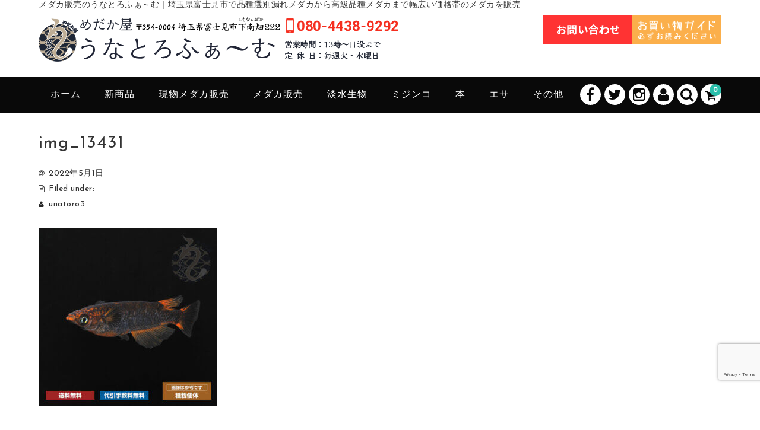

--- FILE ---
content_type: text/html; charset=UTF-8
request_url: https://unatorofarm.com/md040/md040-4/
body_size: 7896
content:
<!DOCTYPE html><html dir="ltr" lang="ja"><head><meta charset="UTF-8" /><meta name="viewport" content="width=device-width, user-scalable=yes"><meta name="format-detection" content="telephone=no"/><link media="all" href="https://unatorofarm.com/wp-content/cache/autoptimize/css/autoptimize_f732590b5e830192eafb1c337cf7bf4e.css" rel="stylesheet"><title>img_13431 | めだか屋「うなとろふぁ～む」</title><meta name="robots" content="max-snippet:-1, max-image-preview:large, max-video-preview:-1" /><meta name="author" content="unatoro3"/><meta name="google-site-verification" content="DUkYVM0d-lkvIUhlS9rdMY9K5t508yOEMmq_7sYIwhE" /><link rel="canonical" href="https://unatorofarm.com/md040/md040-4/" /><meta name="generator" content="All in One SEO (AIOSEO) 4.7.8" /> <script type="application/ld+json" class="aioseo-schema">{"@context":"https:\/\/schema.org","@graph":[{"@type":"BreadcrumbList","@id":"https:\/\/unatorofarm.com\/md040\/md040-4\/#breadcrumblist","itemListElement":[{"@type":"ListItem","@id":"https:\/\/unatorofarm.com\/#listItem","position":1,"name":"\u5bb6","item":"https:\/\/unatorofarm.com\/","nextItem":{"@type":"ListItem","@id":"https:\/\/unatorofarm.com\/md040\/md040-4\/#listItem","name":"img_13431"}},{"@type":"ListItem","@id":"https:\/\/unatorofarm.com\/md040\/md040-4\/#listItem","position":2,"name":"img_13431","previousItem":{"@type":"ListItem","@id":"https:\/\/unatorofarm.com\/#listItem","name":"\u5bb6"}}]},{"@type":"ItemPage","@id":"https:\/\/unatorofarm.com\/md040\/md040-4\/#itempage","url":"https:\/\/unatorofarm.com\/md040\/md040-4\/","name":"img_13431 | \u3081\u3060\u304b\u5c4b\u300c\u3046\u306a\u3068\u308d\u3075\u3041\uff5e\u3080\u300d","inLanguage":"ja","isPartOf":{"@id":"https:\/\/unatorofarm.com\/#website"},"breadcrumb":{"@id":"https:\/\/unatorofarm.com\/md040\/md040-4\/#breadcrumblist"},"author":{"@id":"https:\/\/unatorofarm.com\/author\/unatoro_admin\/#author"},"creator":{"@id":"https:\/\/unatorofarm.com\/author\/unatoro_admin\/#author"},"datePublished":"2022-05-01T11:15:49+09:00","dateModified":"2022-05-13T17:59:03+09:00"},{"@type":"Organization","@id":"https:\/\/unatorofarm.com\/#organization","name":"\u3081\u3060\u304b\u5c4b\u3046\u306a\u3068\u308d\u3075\u3041\u301c\u3080","description":"\u30e1\u30c0\u30ab\u8ca9\u58f2\u306e\u3046\u306a\u3068\u308d\u3075\u3041\uff5e\u3080\uff5c\u57fc\u7389\u770c\u5bcc\u58eb\u898b\u5e02\u3067\u54c1\u7a2e\u9078\u5225\u6f0f\u308c\u30e1\u30c0\u30ab\u304b\u3089\u9ad8\u7d1a\u54c1\u7a2e\u30e1\u30c0\u30ab\u307e\u3067\u5e45\u5e83\u3044\u4fa1\u683c\u5e2f\u306e\u30e1\u30c0\u30ab\u3092\u8ca9\u58f2","url":"https:\/\/unatorofarm.com\/","telephone":"+818044389292","logo":{"@type":"ImageObject","url":"https:\/\/unatorofarm.com\/wp-content\/uploads\/2023\/11\/unatoro_rogo.png","@id":"https:\/\/unatorofarm.com\/md040\/md040-4\/#organizationLogo","width":1702,"height":1875,"caption":"\u3046\u306a\u3068\u308d\u30ed\u30b4"},"image":{"@id":"https:\/\/unatorofarm.com\/md040\/md040-4\/#organizationLogo"},"sameAs":["https:\/\/facebook.com\/unatorofarm","https:\/\/x.com\/unatorofarm","https:\/\/instagram.com\/unatorofarm","https:\/\/pinterest.com\/unatorofarm","https:\/\/youtube.com\/@user-lt3rt4hy7u","https:\/\/linkedin.com\/in\/unatorofarm"]},{"@type":"Person","@id":"https:\/\/unatorofarm.com\/author\/unatoro_admin\/#author","url":"https:\/\/unatorofarm.com\/author\/unatoro_admin\/","name":"unatoro3","image":{"@type":"ImageObject","@id":"https:\/\/unatorofarm.com\/md040\/md040-4\/#authorImage","url":"https:\/\/secure.gravatar.com\/avatar\/bdf16147ab2d606878741101230a7c73?s=96&d=mm&r=g","width":96,"height":96,"caption":"unatoro3"}},{"@type":"WebSite","@id":"https:\/\/unatorofarm.com\/#website","url":"https:\/\/unatorofarm.com\/","name":"\u3081\u3060\u304b\u5c4b\u300c\u3046\u306a\u3068\u308d\u3075\u3041\uff5e\u3080\u300d","description":"\u30e1\u30c0\u30ab\u8ca9\u58f2\u306e\u3046\u306a\u3068\u308d\u3075\u3041\uff5e\u3080\uff5c\u57fc\u7389\u770c\u5bcc\u58eb\u898b\u5e02\u3067\u54c1\u7a2e\u9078\u5225\u6f0f\u308c\u30e1\u30c0\u30ab\u304b\u3089\u9ad8\u7d1a\u54c1\u7a2e\u30e1\u30c0\u30ab\u307e\u3067\u5e45\u5e83\u3044\u4fa1\u683c\u5e2f\u306e\u30e1\u30c0\u30ab\u3092\u8ca9\u58f2","inLanguage":"ja","publisher":{"@id":"https:\/\/unatorofarm.com\/#organization"}}]}</script> <link rel='dns-prefetch' href='//www.google.com' /><link rel='dns-prefetch' href='//fonts.googleapis.com' /><link rel='dns-prefetch' href='//s.w.org' /><link rel="alternate" type="application/rss+xml" title="めだか屋「うなとろふぁ～む」 &raquo; img_13431 のコメントのフィード" href="https://unatorofarm.com/md040/md040-4/feed/" /> <script type="text/javascript">window._wpemojiSettings = {"baseUrl":"https:\/\/s.w.org\/images\/core\/emoji\/13.1.0\/72x72\/","ext":".png","svgUrl":"https:\/\/s.w.org\/images\/core\/emoji\/13.1.0\/svg\/","svgExt":".svg","source":{"concatemoji":"https:\/\/unatorofarm.com\/wp-includes\/js\/wp-emoji-release.min.js"}};
			!function(e,a,t){var n,r,o,i=a.createElement("canvas"),p=i.getContext&&i.getContext("2d");function s(e,t){var a=String.fromCharCode;p.clearRect(0,0,i.width,i.height),p.fillText(a.apply(this,e),0,0);e=i.toDataURL();return p.clearRect(0,0,i.width,i.height),p.fillText(a.apply(this,t),0,0),e===i.toDataURL()}function c(e){var t=a.createElement("script");t.src=e,t.defer=t.type="text/javascript",a.getElementsByTagName("head")[0].appendChild(t)}for(o=Array("flag","emoji"),t.supports={everything:!0,everythingExceptFlag:!0},r=0;r<o.length;r++)t.supports[o[r]]=function(e){if(!p||!p.fillText)return!1;switch(p.textBaseline="top",p.font="600 32px Arial",e){case"flag":return s([127987,65039,8205,9895,65039],[127987,65039,8203,9895,65039])?!1:!s([55356,56826,55356,56819],[55356,56826,8203,55356,56819])&&!s([55356,57332,56128,56423,56128,56418,56128,56421,56128,56430,56128,56423,56128,56447],[55356,57332,8203,56128,56423,8203,56128,56418,8203,56128,56421,8203,56128,56430,8203,56128,56423,8203,56128,56447]);case"emoji":return!s([10084,65039,8205,55357,56613],[10084,65039,8203,55357,56613])}return!1}(o[r]),t.supports.everything=t.supports.everything&&t.supports[o[r]],"flag"!==o[r]&&(t.supports.everythingExceptFlag=t.supports.everythingExceptFlag&&t.supports[o[r]]);t.supports.everythingExceptFlag=t.supports.everythingExceptFlag&&!t.supports.flag,t.DOMReady=!1,t.readyCallback=function(){t.DOMReady=!0},t.supports.everything||(n=function(){t.readyCallback()},a.addEventListener?(a.addEventListener("DOMContentLoaded",n,!1),e.addEventListener("load",n,!1)):(e.attachEvent("onload",n),a.attachEvent("onreadystatechange",function(){"complete"===a.readyState&&t.readyCallback()})),(n=t.source||{}).concatemoji?c(n.concatemoji):n.wpemoji&&n.twemoji&&(c(n.twemoji),c(n.wpemoji)))}(window,document,window._wpemojiSettings);</script> <link rel='stylesheet' id='google-fonts-sans-css'  href='https://fonts.googleapis.com/css?family=Josefin+Sans' type='text/css' media='all' /><link rel='stylesheet' id='dashicons-css'  href='https://unatorofarm.com/wp-includes/css/dashicons.min.css' type='text/css' media='all' /> <script type='text/javascript' src='https://unatorofarm.com/wp-includes/js/jquery/jquery.min.js' id='jquery-core-js'></script> <link rel="https://api.w.org/" href="https://unatorofarm.com/wp-json/" /><link rel="alternate" type="application/json" href="https://unatorofarm.com/wp-json/wp/v2/media/13431" /><link rel="EditURI" type="application/rsd+xml" title="RSD" href="https://unatorofarm.com/xmlrpc.php?rsd" /><link rel="wlwmanifest" type="application/wlwmanifest+xml" href="https://unatorofarm.com/wp-includes/wlwmanifest.xml" /><meta name="generator" content="WordPress 5.8.12" /><link rel='shortlink' href='https://unatorofarm.com/?p=13431' /><link rel="alternate" type="application/json+oembed" href="https://unatorofarm.com/wp-json/oembed/1.0/embed?url=https%3A%2F%2Funatorofarm.com%2Fmd040%2Fmd040-4%2F" /><link rel="alternate" type="text/xml+oembed" href="https://unatorofarm.com/wp-json/oembed/1.0/embed?url=https%3A%2F%2Funatorofarm.com%2Fmd040%2Fmd040-4%2F&#038;format=xml" /><link rel="icon" href="https://unatorofarm.com/wp-content/uploads/2018/09/cropped-favicon-32x32.png" sizes="32x32" /><link rel="icon" href="https://unatorofarm.com/wp-content/uploads/2018/09/cropped-favicon-192x192.png" sizes="192x192" /><link rel="apple-touch-icon" href="https://unatorofarm.com/wp-content/uploads/2018/09/cropped-favicon-180x180.png" /><meta name="msapplication-TileImage" content="https://unatorofarm.com/wp-content/uploads/2018/09/cropped-favicon-270x270.png" /></head><body class="attachment attachment-template-default single single-attachment postid-13431 attachmentid-13431 attachment-jpeg has-sidebar"><div class="site"><header id="masthead" class="site-header" role="banner"><div class="inner cf"><div class="fixed-box"><div id="head-top"><div class="head-inner cf"><p class="site-description" style="position: absolute; top: 0;">メダカ販売のうなとろふぁ～む｜埼玉県富士見市で品種選別漏れメダカから高級品種メダカまで幅広い価格帯のメダカを販売</p><div class="site-title"> <a href="https://unatorofarm.com/" title="めだか屋「うなとろふぁ～む」" rel="home"> <img src="https://unatorofarm.com/wp-content/uploads/2025/01/header_new_20250117.png" alt="めだか屋「うなとろふぁ～む」"> </a></div><section id="widget-head" class="widget widget-area entries"><div id="black-studio-tinymce-2" class="widget widget_black_studio_tinymce"><div class="textwidget"><p></p><ul><li style="float: left;"><a href="https://unatorofarm.com/contact"><img src="//unatorofarm.com/wp-content/uploads/2018/06/contant.png" alt="お問い合わせ" width="150" height="50" /></a></li><li style="float: right;"><a href="https://unatorofarm.com/guide/"><img class="alignnone size-full wp-image-913" src="//unatorofarm.com/wp-content/uploads/2018/09/hd_guide.png" alt="お買い物ガイド" width="150" height="50" /></a></li></ul></div></div></section></div></div><div id="head-bottom"><div class="head-inner cf"><div class="incart-btn"> <a href="https://unatorofarm.com/usces-cart/"> <i class="fa fa-shopping-cart"></i><span class="total-quant" id="widgetcart-total-quant">0</span> </a></div><div class="menu-bar"> <a class="menu-trigger"> <span></span> <span></span> <span></span> </a></div><div class="mobile_menu_wrap"><div class="mobile_menu"><div class="snav cf"><div class="search-box cf"> <i class="fa fa-search" aria-hidden="true"></i><form role="search" method="get" action="https://unatorofarm.com/" ><div class="s-box"> <input type="text" value="" name="s" id="head-s-text" class="search-text" /> <input type="submit" id="head-s-submit" class="searchsubmit" value="&#xf002;" /></div></form></div><div class="membership cf"> <i class="fa fa-user" aria-hidden="true"></i><ul class="cf"><li>ゲスト</li><li><a href="https://unatorofarm.com/usces-member/?usces_page=login" class="usces_login_a">ログイン</a></li><li><a href="https://unatorofarm.com/usces-member/?usces_page=newmember">新規会員登録</a></li></ul></div></div><ul class="sns cf"><li class="fb"><a href="https://www.facebook.com/unatorofarm" target="_blank" rel="nofollow"><i class="fa fa-facebook"></i></a></li><li class="twitter"><a href="https://twitter.com/@unatorofarm" target="_blank" rel="nofollow"><i class="fa fa-twitter"></i></a></li><li class="insta"><a href="https://www.instagram.com/unatorofarm" target="_blank" rel="nofollow"><i class="fa fa-instagram"></i></a></li></ul><nav id="site-navigation" class="main-navigation" role="navigation"><div class="nav-menu-open"><ul id="menu-%e3%82%b0%e3%83%ad%e3%83%bc%e3%83%90%e3%83%ab%e3%83%a1%e3%83%8b%e3%83%a5%e3%83%bc" class="header-nav-container cf"><li id="menu-item-528" class="menu-item menu-item-type-custom menu-item-object-custom menu-item-home menu-item-528"><a href="https://unatorofarm.com">ホーム</a></li><li id="menu-item-436" class="menu-item menu-item-type-taxonomy menu-item-object-category menu-item-436"><a href="https://unatorofarm.com/category/item/itemnew/">新商品</a></li><li id="menu-item-731" class="menu-item menu-item-type-taxonomy menu-item-object-category menu-item-731"><a href="https://unatorofarm.com/category/item/itemnow/">現物メダカ販売</a></li><li id="menu-item-533" class="menu-item menu-item-type-taxonomy menu-item-object-category menu-item-has-children menu-item-533"><a href="https://unatorofarm.com/category/item/medakalist/">メダカ販売</a><ul class="sub-menu"><li id="menu-item-5303" class="menu-item menu-item-type-taxonomy menu-item-object-category menu-item-5303"><a href="https://unatorofarm.com/category/item/medakalist/3psale/">3ペアがお得</a></li><li id="menu-item-8044" class="menu-item menu-item-type-taxonomy menu-item-object-category menu-item-8044"><a href="https://unatorofarm.com/category/item/senmore/">選別漏れメダカ販売</a></li></ul></li><li id="menu-item-19841" class="menu-item menu-item-type-taxonomy menu-item-object-category menu-item-19841"><a href="https://unatorofarm.com/category/item/freshwater/">淡水生物</a></li><li id="menu-item-534" class="menu-item menu-item-type-taxonomy menu-item-object-category menu-item-534"><a href="https://unatorofarm.com/category/item/mijinkolist/">ミジンコ</a></li><li id="menu-item-2736" class="menu-item menu-item-type-taxonomy menu-item-object-category menu-item-2736"><a href="https://unatorofarm.com/category/item/book/">本</a></li><li id="menu-item-629" class="menu-item menu-item-type-taxonomy menu-item-object-category menu-item-629"><a href="https://unatorofarm.com/category/item/foodlist/">エサ</a></li><li id="menu-item-628" class="menu-item menu-item-type-taxonomy menu-item-object-category menu-item-has-children menu-item-628"><a href="https://unatorofarm.com/category/item/otherlist/">その他</a><ul class="sub-menu"><li id="menu-item-630" class="menu-item menu-item-type-taxonomy menu-item-object-category menu-item-630"><a href="https://unatorofarm.com/category/item/otherlist/mizukusalist/">水草</a></li><li id="menu-item-631" class="menu-item menu-item-type-taxonomy menu-item-object-category menu-item-631"><a href="https://unatorofarm.com/category/item/otherlist/suishitukaizen/">水質改善（エビ・貝・塩）</a></li></ul></li></ul></div></nav></div></div></div></div></div></div></header><div id="main" class="wrapper two-column left-set"><div id="primary" class="site-content"><div id="content" role="main"><article class="post-13431 attachment type-attachment status-inherit" id="post-13431"><header class="entry-header"><h1 class="entry-title">img_13431</h1></header><div class="entry-meta"> <span class="date"><time>2022年5月1日</time></span> <span class="cat">Filed under: </span> <span class="author">unatoro3</span></div><div class="entry-content"><p class="attachment"><a href='https://unatorofarm.com/wp-content/uploads/2022/05/md040.jpg'><img width="300" height="300" src="https://unatorofarm.com/wp-content/uploads/2022/05/md040-300x300.jpg" class="attachment-medium size-medium" alt="メダカ「GOD」" loading="lazy" srcset="https://unatorofarm.com/wp-content/uploads/2022/05/md040-300x300.jpg 300w, https://unatorofarm.com/wp-content/uploads/2022/05/md040-150x150.jpg 150w, https://unatorofarm.com/wp-content/uploads/2022/05/md040-768x768.jpg 768w, https://unatorofarm.com/wp-content/uploads/2022/05/md040-120x120.jpg 120w, https://unatorofarm.com/wp-content/uploads/2022/05/md040.jpg 800w" sizes="(max-width: 300px) 100vw, 300px" /></a></p></div></article><div class="comment-area"><div class="feedback"></div><div id="comments" class="comments-area"><div id="respond" class="comment-respond"><h2 id="reply-title" class="comment-reply-title">コメントを残す <small><a rel="nofollow" id="cancel-comment-reply-link" href="/md040/md040-4/#respond" style="display:none;">コメントをキャンセル</a></small></h2><form action="https://unatorofarm.com/wp-comments-post.php" method="post" id="commentform" class="comment-form"><p class="comment-notes"><span id="email-notes">メールアドレスが公開されることはありません。</span> <span class="required">*</span> が付いている欄は必須項目です</p><p class="comment-form-comment"><label for="comment">コメント</label><textarea id="comment" name="comment" cols="45" rows="8" maxlength="65525" required="required"></textarea></p><p class="comment-form-author"><label for="author">名前 <span class="required">*</span></label> <input id="author" name="author" type="text" value="" size="30" maxlength="245" required='required' /></p><p class="comment-form-email"><label for="email">メール <span class="required">*</span></label> <input id="email" name="email" type="text" value="" size="30" maxlength="100" aria-describedby="email-notes" required='required' /></p><p class="comment-form-url"><label for="url">サイト</label> <input id="url" name="url" type="text" value="" size="30" maxlength="200" /></p><p class="comment-form-cookies-consent"><input id="wp-comment-cookies-consent" name="wp-comment-cookies-consent" type="checkbox" value="yes" /> <label for="wp-comment-cookies-consent">次回のコメントで使用するためブラウザーに自分の名前、メールアドレス、サイトを保存する。</label></p><p class="form-submit"><input name="submit" type="submit" id="submit" class="submit" value="コメントを送信" /> <input type='hidden' name='comment_post_ID' value='13431' id='comment_post_ID' /> <input type='hidden' name='comment_parent' id='comment_parent' value='0' /></p><p style="display: none;"><input type="hidden" id="akismet_comment_nonce" name="akismet_comment_nonce" value="a4611960e4" /></p><p style="display: none !important;" class="akismet-fields-container" data-prefix="ak_"><label>&#916;<textarea name="ak_hp_textarea" cols="45" rows="8" maxlength="100"></textarea></label><input type="hidden" id="ak_js_1" name="ak_js" value="37"/><script>document.getElementById( "ak_js_1" ).setAttribute( "value", ( new Date() ).getTime() );</script></p></form></div></div></div></div></div><aside id="secondary" class="widget-area" role="complementary"><section id="welcart_bestseller-2" class="widget widget_welcart_bestseller fromBottomIn" data-scroll="once"><h3 class="widget_title">人気商品</h3><ul class="ucart_widget_body"><li class="bestseller-item rank1"><div class="inner"><div class="rankimg"></div><div class="itemimg"><a href="https://unatorofarm.com/mj001/"><img width="300" height="300" src="https://unatorofarm.com/wp-content/uploads/2018/06/mj001-300x300.jpg" class="attachment-300x300 size-300x300" alt="活きミジンコ" loading="lazy" srcset="https://unatorofarm.com/wp-content/uploads/2018/06/mj001-300x300.jpg 300w, https://unatorofarm.com/wp-content/uploads/2018/06/mj001-150x150.jpg 150w, https://unatorofarm.com/wp-content/uploads/2018/06/mj001-120x120.jpg 120w, https://unatorofarm.com/wp-content/uploads/2018/06/mj001.jpg 500w" sizes="(max-width: 300px) 100vw, 300px" /> </a></div><div class="itemname"><a href="https://unatorofarm.com/mj001/">活きミジンコ</a></div><div class="itemprice">¥1,000<em class="tax">（税別）</em></div><p class="tax_inc_block">( <em class="tax tax_inc_label">税込</em>¥1,100 )</p></li><li class="bestseller-item rank2"><div class="inner"><div class="rankimg"></div><div class="itemimg"><a href="https://unatorofarm.com/mk003/"><img width="300" height="300" src="https://unatorofarm.com/wp-content/uploads/2018/06/mk003-300x300.jpg" class="attachment-300x300 size-300x300" alt="マツモ" loading="lazy" srcset="https://unatorofarm.com/wp-content/uploads/2018/06/mk003-300x300.jpg 300w, https://unatorofarm.com/wp-content/uploads/2018/06/mk003-150x150.jpg 150w, https://unatorofarm.com/wp-content/uploads/2018/06/mk003.jpg 700w" sizes="(max-width: 300px) 100vw, 300px" /> </a></div><div class="itemname"><a href="https://unatorofarm.com/mk003/">国産・無農薬水草「マツモ」</a></div><div class="itemprice">¥100<em class="tax">（税別）</em></div><p class="tax_inc_block">( <em class="tax tax_inc_label">税込</em>¥110 )</p></li><li class="bestseller-item rank3"><div class="inner"><div class="rankimg"></div><div class="itemimg"><a href="https://unatorofarm.com/sk001/"><img width="300" height="300" src="https://unatorofarm.com/wp-content/uploads/2018/06/sk001-300x300.jpg" class="attachment-300x300 size-300x300" alt="ミナミヌマエビ" loading="lazy" srcset="https://unatorofarm.com/wp-content/uploads/2018/06/sk001-300x300.jpg 300w, https://unatorofarm.com/wp-content/uploads/2018/06/sk001-150x150.jpg 150w, https://unatorofarm.com/wp-content/uploads/2018/06/sk001.jpg 640w" sizes="(max-width: 300px) 100vw, 300px" /> </a></div><div class="itemname"><a href="https://unatorofarm.com/sk001/">ミナミヌマエビ</a></div><div class="itemprice">¥300<em class="tax">（税別）</em></div><p class="tax_inc_block">( <em class="tax tax_inc_label">税込</em>¥330 )</p></li><li class="bestseller-item rank4"><div class="inner"><div class="rankimg"></div><div class="itemimg"><a href="https://unatorofarm.com/sk006/"><img width="300" height="300" src="https://unatorofarm.com/wp-content/uploads/2025/11/fw001_3_20231130-300x300.jpg" class="attachment-300x300 size-300x300" alt="スジシマドジョウ" loading="lazy" srcset="https://unatorofarm.com/wp-content/uploads/2025/11/fw001_3_20231130-300x300.jpg 300w, https://unatorofarm.com/wp-content/uploads/2025/11/fw001_3_20231130-150x150.jpg 150w, https://unatorofarm.com/wp-content/uploads/2025/11/fw001_3_20231130-768x768.jpg 768w, https://unatorofarm.com/wp-content/uploads/2025/11/fw001_3_20231130-120x120.jpg 120w, https://unatorofarm.com/wp-content/uploads/2025/11/fw001_3_20231130.jpg 800w" sizes="(max-width: 300px) 100vw, 300px" /> </a></div><div class="itemname"><a href="https://unatorofarm.com/sk006/">スジシマドジョウ</a></div><div class="itemprice">¥300<em class="tax">（税別）</em></div><p class="tax_inc_block">( <em class="tax tax_inc_label">税込</em>¥330 )</p></li><li class="bestseller-item rank5"><div class="inner"><div class="rankimg"></div><div class="itemimg"><a href="https://unatorofarm.com/mj002/"><img width="300" height="300" src="https://unatorofarm.com/wp-content/uploads/2018/06/mj002-300x300.jpg" class="attachment-300x300 size-300x300" alt="オオミジンコ" loading="lazy" srcset="https://unatorofarm.com/wp-content/uploads/2018/06/mj002-300x300.jpg 300w, https://unatorofarm.com/wp-content/uploads/2018/06/mj002-150x150.jpg 150w, https://unatorofarm.com/wp-content/uploads/2018/06/mj002.jpg 535w" sizes="(max-width: 300px) 100vw, 300px" /> </a></div><div class="itemname"><a href="https://unatorofarm.com/mj002/">大ミジンコ（オオミジンコ）</a></div><div class="itemprice">¥1,000<em class="tax">（税別）</em></div><p class="tax_inc_block">( <em class="tax tax_inc_label">税込</em>¥1,100 )</p></li><li class="bestseller-item rank6"><div class="inner"><div class="rankimg"></div><div class="itemimg"><a href="https://unatorofarm.com/mj015/"><img width="300" height="300" src="https://unatorofarm.com/wp-content/uploads/2024/09/mj015_1_20240926-300x300.jpg" class="attachment-300x300 size-300x300" alt="【送料込】ミジンコエナジー（特製鶏糞）200g（他の商品と同時購入できません）" loading="lazy" srcset="https://unatorofarm.com/wp-content/uploads/2024/09/mj015_1_20240926-300x300.jpg 300w, https://unatorofarm.com/wp-content/uploads/2024/09/mj015_1_20240926-150x150.jpg 150w, https://unatorofarm.com/wp-content/uploads/2024/09/mj015_1_20240926-768x768.jpg 768w, https://unatorofarm.com/wp-content/uploads/2024/09/mj015_1_20240926-120x120.jpg 120w, https://unatorofarm.com/wp-content/uploads/2024/09/mj015_1_20240926.jpg 800w" sizes="(max-width: 300px) 100vw, 300px" /> </a></div><div class="itemname"><a href="https://unatorofarm.com/mj015/">【送料込】ミジンコエナジー（特製鶏糞）200g（他の商品と同時購入できません）</a></div><div class="itemprice">¥770<em class="tax">（税別）</em></div><p class="tax_inc_block">( <em class="tax tax_inc_label">税込</em>¥847 )</p></li><li class="bestseller-item rank7"><div class="inner"><div class="rankimg"></div><div class="itemimg"><a href="https://unatorofarm.com/md137/"><img width="300" height="300" src="https://unatorofarm.com/wp-content/uploads/2023/08/md137_1_20230826-300x300.jpg" class="attachment-300x300 size-300x300" alt="メダカ「レーヴ（レーブ）」" loading="lazy" srcset="https://unatorofarm.com/wp-content/uploads/2023/08/md137_1_20230826-300x300.jpg 300w, https://unatorofarm.com/wp-content/uploads/2023/08/md137_1_20230826-150x150.jpg 150w, https://unatorofarm.com/wp-content/uploads/2023/08/md137_1_20230826-768x768.jpg 768w, https://unatorofarm.com/wp-content/uploads/2023/08/md137_1_20230826-120x120.jpg 120w, https://unatorofarm.com/wp-content/uploads/2023/08/md137_1_20230826.jpg 800w" sizes="(max-width: 300px) 100vw, 300px" /> </a></div><div class="itemname"><a href="https://unatorofarm.com/md137/">メダカ「レーヴ（レーブ）」</a></div><div class="itemprice">¥5,000<em class="tax">（税別）</em></div><p class="tax_inc_block">( <em class="tax tax_inc_label">税込</em>¥5,500 )</p></li><li class="bestseller-item rank8"><div class="inner"><div class="rankimg"></div><div class="itemimg"><a href="https://unatorofarm.com/md042/"><img width="300" height="300" src="https://unatorofarm.com/wp-content/uploads/2022/11/md042_1_20221130-300x300.jpg" class="attachment-300x300 size-300x300" alt="メダカ「ミックス（Bクラス）」" loading="lazy" srcset="https://unatorofarm.com/wp-content/uploads/2022/11/md042_1_20221130-300x300.jpg 300w, https://unatorofarm.com/wp-content/uploads/2022/11/md042_1_20221130-150x150.jpg 150w, https://unatorofarm.com/wp-content/uploads/2022/11/md042_1_20221130-768x768.jpg 768w, https://unatorofarm.com/wp-content/uploads/2022/11/md042_1_20221130-120x120.jpg 120w, https://unatorofarm.com/wp-content/uploads/2022/11/md042_1_20221130.jpg 800w" sizes="(max-width: 300px) 100vw, 300px" /> </a></div><div class="itemname"><a href="https://unatorofarm.com/md042/">メダカ「ミックス（Bクラス）」</a></div><div class="itemprice">¥100<em class="tax">（税別）</em></div><p class="tax_inc_block">( <em class="tax tax_inc_label">税込</em>¥110 )</p></li><li class="bestseller-item rank9"><div class="inner"><div class="rankimg"></div><div class="itemimg"><a href="https://unatorofarm.com/fd007/"><img width="300" height="300" src="https://unatorofarm.com/wp-content/uploads/2022/03/fd007-300x300.jpg" class="attachment-300x300 size-300x300" alt="メダカのエサ成魚用100g（代引き不可）" loading="lazy" srcset="https://unatorofarm.com/wp-content/uploads/2022/03/fd007-300x300.jpg 300w, https://unatorofarm.com/wp-content/uploads/2022/03/fd007-150x150.jpg 150w, https://unatorofarm.com/wp-content/uploads/2022/03/fd007-768x768.jpg 768w, https://unatorofarm.com/wp-content/uploads/2022/03/fd007-120x120.jpg 120w, https://unatorofarm.com/wp-content/uploads/2022/03/fd007.jpg 800w" sizes="(max-width: 300px) 100vw, 300px" /> </a></div><div class="itemname"><a href="https://unatorofarm.com/fd007/">メダカのエサ成魚用100g（代引き不可）</a></div><div class="itemprice">¥1,000<em class="tax">（税別）</em></div><p class="tax_inc_block">( <em class="tax tax_inc_label">税込</em>¥1,100 )</p></li><li class="bestseller-item rank10"><div class="inner"><div class="rankimg"></div><div class="itemimg"><a href="https://unatorofarm.com/md002/"><img width="300" height="300" src="https://unatorofarm.com/wp-content/uploads/2022/02/md002-300x300.jpg" class="attachment-300x300 size-300x300" alt="メダカ「オレンジラメ」" loading="lazy" srcset="https://unatorofarm.com/wp-content/uploads/2022/02/md002-300x300.jpg 300w, https://unatorofarm.com/wp-content/uploads/2022/02/md002-150x150.jpg 150w, https://unatorofarm.com/wp-content/uploads/2022/02/md002-768x768.jpg 768w, https://unatorofarm.com/wp-content/uploads/2022/02/md002-120x120.jpg 120w, https://unatorofarm.com/wp-content/uploads/2022/02/md002.jpg 800w" sizes="(max-width: 300px) 100vw, 300px" /> </a></div><div class="itemname"><a href="https://unatorofarm.com/md002/">メダカ「オレンジラメ」</a></div><div class="itemprice">¥1,000<em class="tax">（税別）</em></div><p class="tax_inc_block">( <em class="tax tax_inc_label">税込</em>¥1,100 )</p></li></ul></section></aside></div><div id="toTop" class="wrap fixed"><a href="#masthead"><i class="fa fa-angle-up" aria-hidden="true"></i></a></div><footer id="colophon" role="contentinfo"><div class="inner cf"><nav id="site-info" class="footer-navigation"><div class="menu-%e3%83%95%e3%83%83%e3%82%bf%e3%83%bc%e3%83%a1%e3%83%8b%e3%83%a5%e3%83%bc-container"><ul id="menu-%e3%83%95%e3%83%83%e3%82%bf%e3%83%bc%e3%83%a1%e3%83%8b%e3%83%a5%e3%83%bc" class="footer-menu cf"><li id="menu-item-489" class="menu-item menu-item-type-custom menu-item-object-custom menu-item-home menu-item-489"><a href="https://unatorofarm.com">ホーム</a></li><li id="menu-item-535" class="menu-item menu-item-type-post_type menu-item-object-page menu-item-535"><a href="https://unatorofarm.com/about/">うなとろふぁ～むについて</a></li><li id="menu-item-491" class="menu-item menu-item-type-post_type menu-item-object-page menu-item-491"><a href="https://unatorofarm.com/guide/">お買い物ガイド</a></li><li id="menu-item-490" class="menu-item menu-item-type-post_type menu-item-object-page menu-item-490"><a href="https://unatorofarm.com/contact/">お問い合わせ</a></li><li id="menu-item-496" class="menu-item menu-item-type-post_type menu-item-object-page menu-item-496"><a href="https://unatorofarm.com/tokuteishou/">特定商取引法に基づく表示</a></li><li id="menu-item-493" class="menu-item menu-item-type-post_type menu-item-object-page menu-item-493"><a href="https://unatorofarm.com/privacypolicy/">プライバシーポリシー</a></li><li id="menu-item-495" class="menu-item menu-item-type-post_type menu-item-object-page menu-item-495"><a href="https://unatorofarm.com/riyou-kiyaku/">利用規約</a></li></ul></div></nav><p class="copyright">© 2022 unatorofarm</p></div></footer></div> <script type='text/javascript'>uscesL10n = {
			
			'ajaxurl': "https://unatorofarm.com/wp-admin/admin-ajax.php",
			'loaderurl': "https://unatorofarm.com/wp-content/plugins/usc-e-shop/images/loading.gif",
			'post_id': "13431",
			'cart_number': "4",
			'is_cart_row': false,
			'opt_esse': new Array(  ),
			'opt_means': new Array(  ),
			'mes_opts': new Array(  ),
			'key_opts': new Array(  ),
			'previous_url': "https://unatorofarm.com",
			'itemRestriction': "",
			'itemOrderAcceptable': "0",
			'uscespage': "",
			'uscesid': "MGJmMzVjNjIzOTk4MmE2NWZhODQ3MTdkNDQ4N2U2MGZlM2I4NmRjOTFlMjJjNTY0X2FjdGluZ18wX0E%3D",
			'wc_nonce': "f60cb24ff8"
		}</script>    <script type='text/javascript' id='contact-form-7-js-extra'>var wpcf7 = {"api":{"root":"https:\/\/unatorofarm.com\/wp-json\/","namespace":"contact-form-7\/v1"}};</script> <script type='text/javascript' id='xo-event-calendar-ajax-js-extra'>var xo_event_calendar_object = {"ajax_url":"https:\/\/unatorofarm.com\/wp-admin\/admin-ajax.php","action":"xo_event_calendar_month"};
var xo_simple_calendar_object = {"ajax_url":"https:\/\/unatorofarm.com\/wp-admin\/admin-ajax.php","action":"xo_simple_calendar_month"};</script> <script type='text/javascript' src='https://www.google.com/recaptcha/api.js?render=6LcmOZoUAAAAAH2bag4Ej3l0y8qoXhlDmxM1zLME' id='google-recaptcha-js'></script> <script type='text/javascript' id='wpcf7-recaptcha-js-extra'>var wpcf7_recaptcha = {"sitekey":"6LcmOZoUAAAAAH2bag4Ej3l0y8qoXhlDmxM1zLME","actions":{"homepage":"homepage","contactform":"contactform"}};</script> <script defer src="https://unatorofarm.com/wp-content/cache/autoptimize/js/autoptimize_1d5fd00ba5b72270692499a5aeefba8f.js"></script></body></html>

--- FILE ---
content_type: text/html; charset=utf-8
request_url: https://www.google.com/recaptcha/api2/anchor?ar=1&k=6LcmOZoUAAAAAH2bag4Ej3l0y8qoXhlDmxM1zLME&co=aHR0cHM6Ly91bmF0b3JvZmFybS5jb206NDQz&hl=en&v=PoyoqOPhxBO7pBk68S4YbpHZ&size=invisible&anchor-ms=20000&execute-ms=30000&cb=hxtzt18l2hhw
body_size: 48794
content:
<!DOCTYPE HTML><html dir="ltr" lang="en"><head><meta http-equiv="Content-Type" content="text/html; charset=UTF-8">
<meta http-equiv="X-UA-Compatible" content="IE=edge">
<title>reCAPTCHA</title>
<style type="text/css">
/* cyrillic-ext */
@font-face {
  font-family: 'Roboto';
  font-style: normal;
  font-weight: 400;
  font-stretch: 100%;
  src: url(//fonts.gstatic.com/s/roboto/v48/KFO7CnqEu92Fr1ME7kSn66aGLdTylUAMa3GUBHMdazTgWw.woff2) format('woff2');
  unicode-range: U+0460-052F, U+1C80-1C8A, U+20B4, U+2DE0-2DFF, U+A640-A69F, U+FE2E-FE2F;
}
/* cyrillic */
@font-face {
  font-family: 'Roboto';
  font-style: normal;
  font-weight: 400;
  font-stretch: 100%;
  src: url(//fonts.gstatic.com/s/roboto/v48/KFO7CnqEu92Fr1ME7kSn66aGLdTylUAMa3iUBHMdazTgWw.woff2) format('woff2');
  unicode-range: U+0301, U+0400-045F, U+0490-0491, U+04B0-04B1, U+2116;
}
/* greek-ext */
@font-face {
  font-family: 'Roboto';
  font-style: normal;
  font-weight: 400;
  font-stretch: 100%;
  src: url(//fonts.gstatic.com/s/roboto/v48/KFO7CnqEu92Fr1ME7kSn66aGLdTylUAMa3CUBHMdazTgWw.woff2) format('woff2');
  unicode-range: U+1F00-1FFF;
}
/* greek */
@font-face {
  font-family: 'Roboto';
  font-style: normal;
  font-weight: 400;
  font-stretch: 100%;
  src: url(//fonts.gstatic.com/s/roboto/v48/KFO7CnqEu92Fr1ME7kSn66aGLdTylUAMa3-UBHMdazTgWw.woff2) format('woff2');
  unicode-range: U+0370-0377, U+037A-037F, U+0384-038A, U+038C, U+038E-03A1, U+03A3-03FF;
}
/* math */
@font-face {
  font-family: 'Roboto';
  font-style: normal;
  font-weight: 400;
  font-stretch: 100%;
  src: url(//fonts.gstatic.com/s/roboto/v48/KFO7CnqEu92Fr1ME7kSn66aGLdTylUAMawCUBHMdazTgWw.woff2) format('woff2');
  unicode-range: U+0302-0303, U+0305, U+0307-0308, U+0310, U+0312, U+0315, U+031A, U+0326-0327, U+032C, U+032F-0330, U+0332-0333, U+0338, U+033A, U+0346, U+034D, U+0391-03A1, U+03A3-03A9, U+03B1-03C9, U+03D1, U+03D5-03D6, U+03F0-03F1, U+03F4-03F5, U+2016-2017, U+2034-2038, U+203C, U+2040, U+2043, U+2047, U+2050, U+2057, U+205F, U+2070-2071, U+2074-208E, U+2090-209C, U+20D0-20DC, U+20E1, U+20E5-20EF, U+2100-2112, U+2114-2115, U+2117-2121, U+2123-214F, U+2190, U+2192, U+2194-21AE, U+21B0-21E5, U+21F1-21F2, U+21F4-2211, U+2213-2214, U+2216-22FF, U+2308-230B, U+2310, U+2319, U+231C-2321, U+2336-237A, U+237C, U+2395, U+239B-23B7, U+23D0, U+23DC-23E1, U+2474-2475, U+25AF, U+25B3, U+25B7, U+25BD, U+25C1, U+25CA, U+25CC, U+25FB, U+266D-266F, U+27C0-27FF, U+2900-2AFF, U+2B0E-2B11, U+2B30-2B4C, U+2BFE, U+3030, U+FF5B, U+FF5D, U+1D400-1D7FF, U+1EE00-1EEFF;
}
/* symbols */
@font-face {
  font-family: 'Roboto';
  font-style: normal;
  font-weight: 400;
  font-stretch: 100%;
  src: url(//fonts.gstatic.com/s/roboto/v48/KFO7CnqEu92Fr1ME7kSn66aGLdTylUAMaxKUBHMdazTgWw.woff2) format('woff2');
  unicode-range: U+0001-000C, U+000E-001F, U+007F-009F, U+20DD-20E0, U+20E2-20E4, U+2150-218F, U+2190, U+2192, U+2194-2199, U+21AF, U+21E6-21F0, U+21F3, U+2218-2219, U+2299, U+22C4-22C6, U+2300-243F, U+2440-244A, U+2460-24FF, U+25A0-27BF, U+2800-28FF, U+2921-2922, U+2981, U+29BF, U+29EB, U+2B00-2BFF, U+4DC0-4DFF, U+FFF9-FFFB, U+10140-1018E, U+10190-1019C, U+101A0, U+101D0-101FD, U+102E0-102FB, U+10E60-10E7E, U+1D2C0-1D2D3, U+1D2E0-1D37F, U+1F000-1F0FF, U+1F100-1F1AD, U+1F1E6-1F1FF, U+1F30D-1F30F, U+1F315, U+1F31C, U+1F31E, U+1F320-1F32C, U+1F336, U+1F378, U+1F37D, U+1F382, U+1F393-1F39F, U+1F3A7-1F3A8, U+1F3AC-1F3AF, U+1F3C2, U+1F3C4-1F3C6, U+1F3CA-1F3CE, U+1F3D4-1F3E0, U+1F3ED, U+1F3F1-1F3F3, U+1F3F5-1F3F7, U+1F408, U+1F415, U+1F41F, U+1F426, U+1F43F, U+1F441-1F442, U+1F444, U+1F446-1F449, U+1F44C-1F44E, U+1F453, U+1F46A, U+1F47D, U+1F4A3, U+1F4B0, U+1F4B3, U+1F4B9, U+1F4BB, U+1F4BF, U+1F4C8-1F4CB, U+1F4D6, U+1F4DA, U+1F4DF, U+1F4E3-1F4E6, U+1F4EA-1F4ED, U+1F4F7, U+1F4F9-1F4FB, U+1F4FD-1F4FE, U+1F503, U+1F507-1F50B, U+1F50D, U+1F512-1F513, U+1F53E-1F54A, U+1F54F-1F5FA, U+1F610, U+1F650-1F67F, U+1F687, U+1F68D, U+1F691, U+1F694, U+1F698, U+1F6AD, U+1F6B2, U+1F6B9-1F6BA, U+1F6BC, U+1F6C6-1F6CF, U+1F6D3-1F6D7, U+1F6E0-1F6EA, U+1F6F0-1F6F3, U+1F6F7-1F6FC, U+1F700-1F7FF, U+1F800-1F80B, U+1F810-1F847, U+1F850-1F859, U+1F860-1F887, U+1F890-1F8AD, U+1F8B0-1F8BB, U+1F8C0-1F8C1, U+1F900-1F90B, U+1F93B, U+1F946, U+1F984, U+1F996, U+1F9E9, U+1FA00-1FA6F, U+1FA70-1FA7C, U+1FA80-1FA89, U+1FA8F-1FAC6, U+1FACE-1FADC, U+1FADF-1FAE9, U+1FAF0-1FAF8, U+1FB00-1FBFF;
}
/* vietnamese */
@font-face {
  font-family: 'Roboto';
  font-style: normal;
  font-weight: 400;
  font-stretch: 100%;
  src: url(//fonts.gstatic.com/s/roboto/v48/KFO7CnqEu92Fr1ME7kSn66aGLdTylUAMa3OUBHMdazTgWw.woff2) format('woff2');
  unicode-range: U+0102-0103, U+0110-0111, U+0128-0129, U+0168-0169, U+01A0-01A1, U+01AF-01B0, U+0300-0301, U+0303-0304, U+0308-0309, U+0323, U+0329, U+1EA0-1EF9, U+20AB;
}
/* latin-ext */
@font-face {
  font-family: 'Roboto';
  font-style: normal;
  font-weight: 400;
  font-stretch: 100%;
  src: url(//fonts.gstatic.com/s/roboto/v48/KFO7CnqEu92Fr1ME7kSn66aGLdTylUAMa3KUBHMdazTgWw.woff2) format('woff2');
  unicode-range: U+0100-02BA, U+02BD-02C5, U+02C7-02CC, U+02CE-02D7, U+02DD-02FF, U+0304, U+0308, U+0329, U+1D00-1DBF, U+1E00-1E9F, U+1EF2-1EFF, U+2020, U+20A0-20AB, U+20AD-20C0, U+2113, U+2C60-2C7F, U+A720-A7FF;
}
/* latin */
@font-face {
  font-family: 'Roboto';
  font-style: normal;
  font-weight: 400;
  font-stretch: 100%;
  src: url(//fonts.gstatic.com/s/roboto/v48/KFO7CnqEu92Fr1ME7kSn66aGLdTylUAMa3yUBHMdazQ.woff2) format('woff2');
  unicode-range: U+0000-00FF, U+0131, U+0152-0153, U+02BB-02BC, U+02C6, U+02DA, U+02DC, U+0304, U+0308, U+0329, U+2000-206F, U+20AC, U+2122, U+2191, U+2193, U+2212, U+2215, U+FEFF, U+FFFD;
}
/* cyrillic-ext */
@font-face {
  font-family: 'Roboto';
  font-style: normal;
  font-weight: 500;
  font-stretch: 100%;
  src: url(//fonts.gstatic.com/s/roboto/v48/KFO7CnqEu92Fr1ME7kSn66aGLdTylUAMa3GUBHMdazTgWw.woff2) format('woff2');
  unicode-range: U+0460-052F, U+1C80-1C8A, U+20B4, U+2DE0-2DFF, U+A640-A69F, U+FE2E-FE2F;
}
/* cyrillic */
@font-face {
  font-family: 'Roboto';
  font-style: normal;
  font-weight: 500;
  font-stretch: 100%;
  src: url(//fonts.gstatic.com/s/roboto/v48/KFO7CnqEu92Fr1ME7kSn66aGLdTylUAMa3iUBHMdazTgWw.woff2) format('woff2');
  unicode-range: U+0301, U+0400-045F, U+0490-0491, U+04B0-04B1, U+2116;
}
/* greek-ext */
@font-face {
  font-family: 'Roboto';
  font-style: normal;
  font-weight: 500;
  font-stretch: 100%;
  src: url(//fonts.gstatic.com/s/roboto/v48/KFO7CnqEu92Fr1ME7kSn66aGLdTylUAMa3CUBHMdazTgWw.woff2) format('woff2');
  unicode-range: U+1F00-1FFF;
}
/* greek */
@font-face {
  font-family: 'Roboto';
  font-style: normal;
  font-weight: 500;
  font-stretch: 100%;
  src: url(//fonts.gstatic.com/s/roboto/v48/KFO7CnqEu92Fr1ME7kSn66aGLdTylUAMa3-UBHMdazTgWw.woff2) format('woff2');
  unicode-range: U+0370-0377, U+037A-037F, U+0384-038A, U+038C, U+038E-03A1, U+03A3-03FF;
}
/* math */
@font-face {
  font-family: 'Roboto';
  font-style: normal;
  font-weight: 500;
  font-stretch: 100%;
  src: url(//fonts.gstatic.com/s/roboto/v48/KFO7CnqEu92Fr1ME7kSn66aGLdTylUAMawCUBHMdazTgWw.woff2) format('woff2');
  unicode-range: U+0302-0303, U+0305, U+0307-0308, U+0310, U+0312, U+0315, U+031A, U+0326-0327, U+032C, U+032F-0330, U+0332-0333, U+0338, U+033A, U+0346, U+034D, U+0391-03A1, U+03A3-03A9, U+03B1-03C9, U+03D1, U+03D5-03D6, U+03F0-03F1, U+03F4-03F5, U+2016-2017, U+2034-2038, U+203C, U+2040, U+2043, U+2047, U+2050, U+2057, U+205F, U+2070-2071, U+2074-208E, U+2090-209C, U+20D0-20DC, U+20E1, U+20E5-20EF, U+2100-2112, U+2114-2115, U+2117-2121, U+2123-214F, U+2190, U+2192, U+2194-21AE, U+21B0-21E5, U+21F1-21F2, U+21F4-2211, U+2213-2214, U+2216-22FF, U+2308-230B, U+2310, U+2319, U+231C-2321, U+2336-237A, U+237C, U+2395, U+239B-23B7, U+23D0, U+23DC-23E1, U+2474-2475, U+25AF, U+25B3, U+25B7, U+25BD, U+25C1, U+25CA, U+25CC, U+25FB, U+266D-266F, U+27C0-27FF, U+2900-2AFF, U+2B0E-2B11, U+2B30-2B4C, U+2BFE, U+3030, U+FF5B, U+FF5D, U+1D400-1D7FF, U+1EE00-1EEFF;
}
/* symbols */
@font-face {
  font-family: 'Roboto';
  font-style: normal;
  font-weight: 500;
  font-stretch: 100%;
  src: url(//fonts.gstatic.com/s/roboto/v48/KFO7CnqEu92Fr1ME7kSn66aGLdTylUAMaxKUBHMdazTgWw.woff2) format('woff2');
  unicode-range: U+0001-000C, U+000E-001F, U+007F-009F, U+20DD-20E0, U+20E2-20E4, U+2150-218F, U+2190, U+2192, U+2194-2199, U+21AF, U+21E6-21F0, U+21F3, U+2218-2219, U+2299, U+22C4-22C6, U+2300-243F, U+2440-244A, U+2460-24FF, U+25A0-27BF, U+2800-28FF, U+2921-2922, U+2981, U+29BF, U+29EB, U+2B00-2BFF, U+4DC0-4DFF, U+FFF9-FFFB, U+10140-1018E, U+10190-1019C, U+101A0, U+101D0-101FD, U+102E0-102FB, U+10E60-10E7E, U+1D2C0-1D2D3, U+1D2E0-1D37F, U+1F000-1F0FF, U+1F100-1F1AD, U+1F1E6-1F1FF, U+1F30D-1F30F, U+1F315, U+1F31C, U+1F31E, U+1F320-1F32C, U+1F336, U+1F378, U+1F37D, U+1F382, U+1F393-1F39F, U+1F3A7-1F3A8, U+1F3AC-1F3AF, U+1F3C2, U+1F3C4-1F3C6, U+1F3CA-1F3CE, U+1F3D4-1F3E0, U+1F3ED, U+1F3F1-1F3F3, U+1F3F5-1F3F7, U+1F408, U+1F415, U+1F41F, U+1F426, U+1F43F, U+1F441-1F442, U+1F444, U+1F446-1F449, U+1F44C-1F44E, U+1F453, U+1F46A, U+1F47D, U+1F4A3, U+1F4B0, U+1F4B3, U+1F4B9, U+1F4BB, U+1F4BF, U+1F4C8-1F4CB, U+1F4D6, U+1F4DA, U+1F4DF, U+1F4E3-1F4E6, U+1F4EA-1F4ED, U+1F4F7, U+1F4F9-1F4FB, U+1F4FD-1F4FE, U+1F503, U+1F507-1F50B, U+1F50D, U+1F512-1F513, U+1F53E-1F54A, U+1F54F-1F5FA, U+1F610, U+1F650-1F67F, U+1F687, U+1F68D, U+1F691, U+1F694, U+1F698, U+1F6AD, U+1F6B2, U+1F6B9-1F6BA, U+1F6BC, U+1F6C6-1F6CF, U+1F6D3-1F6D7, U+1F6E0-1F6EA, U+1F6F0-1F6F3, U+1F6F7-1F6FC, U+1F700-1F7FF, U+1F800-1F80B, U+1F810-1F847, U+1F850-1F859, U+1F860-1F887, U+1F890-1F8AD, U+1F8B0-1F8BB, U+1F8C0-1F8C1, U+1F900-1F90B, U+1F93B, U+1F946, U+1F984, U+1F996, U+1F9E9, U+1FA00-1FA6F, U+1FA70-1FA7C, U+1FA80-1FA89, U+1FA8F-1FAC6, U+1FACE-1FADC, U+1FADF-1FAE9, U+1FAF0-1FAF8, U+1FB00-1FBFF;
}
/* vietnamese */
@font-face {
  font-family: 'Roboto';
  font-style: normal;
  font-weight: 500;
  font-stretch: 100%;
  src: url(//fonts.gstatic.com/s/roboto/v48/KFO7CnqEu92Fr1ME7kSn66aGLdTylUAMa3OUBHMdazTgWw.woff2) format('woff2');
  unicode-range: U+0102-0103, U+0110-0111, U+0128-0129, U+0168-0169, U+01A0-01A1, U+01AF-01B0, U+0300-0301, U+0303-0304, U+0308-0309, U+0323, U+0329, U+1EA0-1EF9, U+20AB;
}
/* latin-ext */
@font-face {
  font-family: 'Roboto';
  font-style: normal;
  font-weight: 500;
  font-stretch: 100%;
  src: url(//fonts.gstatic.com/s/roboto/v48/KFO7CnqEu92Fr1ME7kSn66aGLdTylUAMa3KUBHMdazTgWw.woff2) format('woff2');
  unicode-range: U+0100-02BA, U+02BD-02C5, U+02C7-02CC, U+02CE-02D7, U+02DD-02FF, U+0304, U+0308, U+0329, U+1D00-1DBF, U+1E00-1E9F, U+1EF2-1EFF, U+2020, U+20A0-20AB, U+20AD-20C0, U+2113, U+2C60-2C7F, U+A720-A7FF;
}
/* latin */
@font-face {
  font-family: 'Roboto';
  font-style: normal;
  font-weight: 500;
  font-stretch: 100%;
  src: url(//fonts.gstatic.com/s/roboto/v48/KFO7CnqEu92Fr1ME7kSn66aGLdTylUAMa3yUBHMdazQ.woff2) format('woff2');
  unicode-range: U+0000-00FF, U+0131, U+0152-0153, U+02BB-02BC, U+02C6, U+02DA, U+02DC, U+0304, U+0308, U+0329, U+2000-206F, U+20AC, U+2122, U+2191, U+2193, U+2212, U+2215, U+FEFF, U+FFFD;
}
/* cyrillic-ext */
@font-face {
  font-family: 'Roboto';
  font-style: normal;
  font-weight: 900;
  font-stretch: 100%;
  src: url(//fonts.gstatic.com/s/roboto/v48/KFO7CnqEu92Fr1ME7kSn66aGLdTylUAMa3GUBHMdazTgWw.woff2) format('woff2');
  unicode-range: U+0460-052F, U+1C80-1C8A, U+20B4, U+2DE0-2DFF, U+A640-A69F, U+FE2E-FE2F;
}
/* cyrillic */
@font-face {
  font-family: 'Roboto';
  font-style: normal;
  font-weight: 900;
  font-stretch: 100%;
  src: url(//fonts.gstatic.com/s/roboto/v48/KFO7CnqEu92Fr1ME7kSn66aGLdTylUAMa3iUBHMdazTgWw.woff2) format('woff2');
  unicode-range: U+0301, U+0400-045F, U+0490-0491, U+04B0-04B1, U+2116;
}
/* greek-ext */
@font-face {
  font-family: 'Roboto';
  font-style: normal;
  font-weight: 900;
  font-stretch: 100%;
  src: url(//fonts.gstatic.com/s/roboto/v48/KFO7CnqEu92Fr1ME7kSn66aGLdTylUAMa3CUBHMdazTgWw.woff2) format('woff2');
  unicode-range: U+1F00-1FFF;
}
/* greek */
@font-face {
  font-family: 'Roboto';
  font-style: normal;
  font-weight: 900;
  font-stretch: 100%;
  src: url(//fonts.gstatic.com/s/roboto/v48/KFO7CnqEu92Fr1ME7kSn66aGLdTylUAMa3-UBHMdazTgWw.woff2) format('woff2');
  unicode-range: U+0370-0377, U+037A-037F, U+0384-038A, U+038C, U+038E-03A1, U+03A3-03FF;
}
/* math */
@font-face {
  font-family: 'Roboto';
  font-style: normal;
  font-weight: 900;
  font-stretch: 100%;
  src: url(//fonts.gstatic.com/s/roboto/v48/KFO7CnqEu92Fr1ME7kSn66aGLdTylUAMawCUBHMdazTgWw.woff2) format('woff2');
  unicode-range: U+0302-0303, U+0305, U+0307-0308, U+0310, U+0312, U+0315, U+031A, U+0326-0327, U+032C, U+032F-0330, U+0332-0333, U+0338, U+033A, U+0346, U+034D, U+0391-03A1, U+03A3-03A9, U+03B1-03C9, U+03D1, U+03D5-03D6, U+03F0-03F1, U+03F4-03F5, U+2016-2017, U+2034-2038, U+203C, U+2040, U+2043, U+2047, U+2050, U+2057, U+205F, U+2070-2071, U+2074-208E, U+2090-209C, U+20D0-20DC, U+20E1, U+20E5-20EF, U+2100-2112, U+2114-2115, U+2117-2121, U+2123-214F, U+2190, U+2192, U+2194-21AE, U+21B0-21E5, U+21F1-21F2, U+21F4-2211, U+2213-2214, U+2216-22FF, U+2308-230B, U+2310, U+2319, U+231C-2321, U+2336-237A, U+237C, U+2395, U+239B-23B7, U+23D0, U+23DC-23E1, U+2474-2475, U+25AF, U+25B3, U+25B7, U+25BD, U+25C1, U+25CA, U+25CC, U+25FB, U+266D-266F, U+27C0-27FF, U+2900-2AFF, U+2B0E-2B11, U+2B30-2B4C, U+2BFE, U+3030, U+FF5B, U+FF5D, U+1D400-1D7FF, U+1EE00-1EEFF;
}
/* symbols */
@font-face {
  font-family: 'Roboto';
  font-style: normal;
  font-weight: 900;
  font-stretch: 100%;
  src: url(//fonts.gstatic.com/s/roboto/v48/KFO7CnqEu92Fr1ME7kSn66aGLdTylUAMaxKUBHMdazTgWw.woff2) format('woff2');
  unicode-range: U+0001-000C, U+000E-001F, U+007F-009F, U+20DD-20E0, U+20E2-20E4, U+2150-218F, U+2190, U+2192, U+2194-2199, U+21AF, U+21E6-21F0, U+21F3, U+2218-2219, U+2299, U+22C4-22C6, U+2300-243F, U+2440-244A, U+2460-24FF, U+25A0-27BF, U+2800-28FF, U+2921-2922, U+2981, U+29BF, U+29EB, U+2B00-2BFF, U+4DC0-4DFF, U+FFF9-FFFB, U+10140-1018E, U+10190-1019C, U+101A0, U+101D0-101FD, U+102E0-102FB, U+10E60-10E7E, U+1D2C0-1D2D3, U+1D2E0-1D37F, U+1F000-1F0FF, U+1F100-1F1AD, U+1F1E6-1F1FF, U+1F30D-1F30F, U+1F315, U+1F31C, U+1F31E, U+1F320-1F32C, U+1F336, U+1F378, U+1F37D, U+1F382, U+1F393-1F39F, U+1F3A7-1F3A8, U+1F3AC-1F3AF, U+1F3C2, U+1F3C4-1F3C6, U+1F3CA-1F3CE, U+1F3D4-1F3E0, U+1F3ED, U+1F3F1-1F3F3, U+1F3F5-1F3F7, U+1F408, U+1F415, U+1F41F, U+1F426, U+1F43F, U+1F441-1F442, U+1F444, U+1F446-1F449, U+1F44C-1F44E, U+1F453, U+1F46A, U+1F47D, U+1F4A3, U+1F4B0, U+1F4B3, U+1F4B9, U+1F4BB, U+1F4BF, U+1F4C8-1F4CB, U+1F4D6, U+1F4DA, U+1F4DF, U+1F4E3-1F4E6, U+1F4EA-1F4ED, U+1F4F7, U+1F4F9-1F4FB, U+1F4FD-1F4FE, U+1F503, U+1F507-1F50B, U+1F50D, U+1F512-1F513, U+1F53E-1F54A, U+1F54F-1F5FA, U+1F610, U+1F650-1F67F, U+1F687, U+1F68D, U+1F691, U+1F694, U+1F698, U+1F6AD, U+1F6B2, U+1F6B9-1F6BA, U+1F6BC, U+1F6C6-1F6CF, U+1F6D3-1F6D7, U+1F6E0-1F6EA, U+1F6F0-1F6F3, U+1F6F7-1F6FC, U+1F700-1F7FF, U+1F800-1F80B, U+1F810-1F847, U+1F850-1F859, U+1F860-1F887, U+1F890-1F8AD, U+1F8B0-1F8BB, U+1F8C0-1F8C1, U+1F900-1F90B, U+1F93B, U+1F946, U+1F984, U+1F996, U+1F9E9, U+1FA00-1FA6F, U+1FA70-1FA7C, U+1FA80-1FA89, U+1FA8F-1FAC6, U+1FACE-1FADC, U+1FADF-1FAE9, U+1FAF0-1FAF8, U+1FB00-1FBFF;
}
/* vietnamese */
@font-face {
  font-family: 'Roboto';
  font-style: normal;
  font-weight: 900;
  font-stretch: 100%;
  src: url(//fonts.gstatic.com/s/roboto/v48/KFO7CnqEu92Fr1ME7kSn66aGLdTylUAMa3OUBHMdazTgWw.woff2) format('woff2');
  unicode-range: U+0102-0103, U+0110-0111, U+0128-0129, U+0168-0169, U+01A0-01A1, U+01AF-01B0, U+0300-0301, U+0303-0304, U+0308-0309, U+0323, U+0329, U+1EA0-1EF9, U+20AB;
}
/* latin-ext */
@font-face {
  font-family: 'Roboto';
  font-style: normal;
  font-weight: 900;
  font-stretch: 100%;
  src: url(//fonts.gstatic.com/s/roboto/v48/KFO7CnqEu92Fr1ME7kSn66aGLdTylUAMa3KUBHMdazTgWw.woff2) format('woff2');
  unicode-range: U+0100-02BA, U+02BD-02C5, U+02C7-02CC, U+02CE-02D7, U+02DD-02FF, U+0304, U+0308, U+0329, U+1D00-1DBF, U+1E00-1E9F, U+1EF2-1EFF, U+2020, U+20A0-20AB, U+20AD-20C0, U+2113, U+2C60-2C7F, U+A720-A7FF;
}
/* latin */
@font-face {
  font-family: 'Roboto';
  font-style: normal;
  font-weight: 900;
  font-stretch: 100%;
  src: url(//fonts.gstatic.com/s/roboto/v48/KFO7CnqEu92Fr1ME7kSn66aGLdTylUAMa3yUBHMdazQ.woff2) format('woff2');
  unicode-range: U+0000-00FF, U+0131, U+0152-0153, U+02BB-02BC, U+02C6, U+02DA, U+02DC, U+0304, U+0308, U+0329, U+2000-206F, U+20AC, U+2122, U+2191, U+2193, U+2212, U+2215, U+FEFF, U+FFFD;
}

</style>
<link rel="stylesheet" type="text/css" href="https://www.gstatic.com/recaptcha/releases/PoyoqOPhxBO7pBk68S4YbpHZ/styles__ltr.css">
<script nonce="Wz-3eMCLhiHgtsUWuxZPsA" type="text/javascript">window['__recaptcha_api'] = 'https://www.google.com/recaptcha/api2/';</script>
<script type="text/javascript" src="https://www.gstatic.com/recaptcha/releases/PoyoqOPhxBO7pBk68S4YbpHZ/recaptcha__en.js" nonce="Wz-3eMCLhiHgtsUWuxZPsA">
      
    </script></head>
<body><div id="rc-anchor-alert" class="rc-anchor-alert"></div>
<input type="hidden" id="recaptcha-token" value="[base64]">
<script type="text/javascript" nonce="Wz-3eMCLhiHgtsUWuxZPsA">
      recaptcha.anchor.Main.init("[\x22ainput\x22,[\x22bgdata\x22,\x22\x22,\[base64]/[base64]/[base64]/KE4oMTI0LHYsdi5HKSxMWihsLHYpKTpOKDEyNCx2LGwpLFYpLHYpLFQpKSxGKDE3MSx2KX0scjc9ZnVuY3Rpb24obCl7cmV0dXJuIGx9LEM9ZnVuY3Rpb24obCxWLHYpe04odixsLFYpLFZbYWtdPTI3OTZ9LG49ZnVuY3Rpb24obCxWKXtWLlg9KChWLlg/[base64]/[base64]/[base64]/[base64]/[base64]/[base64]/[base64]/[base64]/[base64]/[base64]/[base64]\\u003d\x22,\[base64]\x22,\x22w44tw4/CmcK1wrcew5/DtMO7w4nDlkpadjN0WixFOQrDh8Odw77Cs8OsZAhKEBfCrsKIOmRew7BJSlJGw6QpcwtIIMKgw7HCsgE8XMO2ZsO5bcKmw557w4fDvRt3w5XDtsO2bcKYBcK1HsOLwowCZi7Cg2nCisKpRMObBi/DhUEMAD11wrMEw7TDmMKGw49jVcOgwrZjw5PCkiJVwofDtgDDp8OdPylbwqlHH15Hw73Ct3vDncKmDcKPXBY5ZMOfwoHCnRrCjcKMWsKVwqTCmkLDvlgpLMKyLFXCicKwwoktwrzDvGHDsFFkw7dKcDTDhMKjKsOjw5fDoTtKTCNCW8K0dMK0Mh/Cu8ORA8KFw7t7R8KJwqxBesKBwrk1REfDmsOSw4vCo8Obw6o+XQhKwpnDiHMeSXLChBk6wpt9wq7DvHpcwpcwEQRww6c0wq/Di8Kgw5PDoBR2wp4ELcKQw7UvMsKywrDCqcKGecKsw7U/SFcuw4TDpsOnRSrDn8Kiw49Ww7nDklQswrFFZMKjwrLCtcKAN8KGFAzCtRVvXUDCksKrPE7DmUTDgMKewr/[base64]/wq/[base64]/Cn8K8X2fDkA3DhXnCgU4dw45tci/[base64]/[base64]/CplpIw6gWKcK5wozDjsKHwpTCtRU0d8K2Q8KCw5cCFTfDqcO+wqQ6OcK1UMOJGkXDusKVw7d+PHdPaQ/CrQvDncKHJjfDu0Aqw6TCsBrCijnDhcKRNknDgE7Cs8ObDWU3wqYBw70GY8KPQAdNw7zCqXfDg8KCCV3CjwnDpg9AwpPCi0zDlMO2wqfDuyhYa8K1TcKyw6JpTcKXw5gnUsKNwqvCugFzTGc4GmXDqhx5wqQgflA6ZRw2w70NwrfDtTVrPMOcRD/DlWfCuFHDsMKoNMKMwrlsRyRZwqI/BAkeU8OySWUdwpzDrTdowrNpesKsMComFMONw7jDh8OfwpPDmcKONsOXwoo1ZsKaw4jCpcOUwprDh2cAWQLDpWYhwpzDjXjDqCp0wqEgLMK8w6XDnsOZw5DDlcOcEVnDnyMmw4bDtMOhKcOYw44dw6zDiRnDviTDn3/CqVxZcsKWTRnDpRR2w5jDri84wrpAw6RtAWvDjcKrFMKBYsOcdMOPUsOUZMOQBHNaNsKQCMKzEHYTw4bCgBzDlWzCoC7DlkbDmz47w4gQF8KPRWMOw4LDhgpAInzCgGFvwoDDtGPDpMKlw4DCjmI1w6fCiiw3wq/[base64]/ChMKLA8KyU3LCisO1w7HDvsKUw4/DnUxWw5VBRDV9w4tvUmEJMVbDo8OQD2/ChEjCg2TDrsOLKljCs8KYHA7ChW/Ci3dwMsOtwoTCkVbDl3sTJhHDgEnDu8Kmwr0ROWQjRMO0dMKiwqTCk8OPLSzDhQHDmcOwacOdwpHDiMOHfWvDjyPDvA9tw73CpMOzBcKufjRiZmPCv8KnMsObKsKEBVbCgcKNNsKfbh3Dlx3DhcOPHsKCwqhVw4nCs8O0w6rCqDxPP3vDkWMowr/[base64]/T09Lw5LCghp9Q8OTwpnCksOcwrfCtcKbcMOywoPDssOnVMOVwrrDocOkwp/DpVVKHhIVwpjCtw3CoVIWw4Q9MB5XwqEoeMO9wpV3w5PDucKcPcKGKnhffUvCpMOVNjBlT8KCwoobCcOzw7vDs1o4Q8KkHsO0w7jDu0XDucO7w4c8JcOVw67CpAdvwqLDq8OxwocIXCNSb8KDVlXCqg85wr8Xw7TCrAzChQbCpsKIw68Uwq/[base64]/CgnbDgsKEOh/Dh3wIwqDCtsOhwqI+w6DDtcOLwovDk0/Ds3RmC0HCqho/[base64]/DiQYXRnR3w5TCun/ChMOtw5/Du3pYGMKPe13CiVfDkwPDgAfDoRHDtMKiw6vCgQN5wpYNAcOCwqrCuTDChsOCacONw6LDvzwiaVbDi8OtwrTDgVMNMF7Dv8KUeMK5w7VzwoTDucKreFTCj3jDuR7Cp8Kqw6bDgUFldsOsN8OiK8KZwoAQwr7CgRDDr8OHw7c5CcKNOsKZY8K/d8KQw4cNw41awr1ZUcObw6fDpcKDw5FMwoDCpsOnw6t/wqkBw7kFwpDDhEFuw7kYwqDDjMKewpjDvh7Cml7CrSzChhHDrsOowobDksOPwrpxOCIYXUhybnjCnwrDgcOpw7TCscKqGcK1w69KGifCnGUhUDnDp1xIDMOaNsKyBxDCvmXDuSzCs3fDiTvCg8OLF1Raw5/DjMORDU/CqsKXa8O9wp9RwrHDisOAwrHDs8OIw4nDhcKhCcKzCUrCrcOEUUtOw4XDmSHDlcKlU8KDwrl4wp3CqsONw7MSwoTCoFU9PsOsw7cXDH8+ZWQfeX8yWcOxw45aex7DrE/[base64]/ChMKdZsONTsKJF8Otw4/DpwXDhwMUdMOMw7TChwnDmzIIw7fDo8O7w6fCgMK5KHnCk8K/[base64]/[base64]/CkSN7GMOLLMOAw5U2wpXCq8KlflXDpGoiwplEwoPCulR6wrtNwo09CUHDrHh+G0dVw5DDnMOBFsKNb1fDusOuwq5pw5/DucOFHMKgwq5aw4cKMUIZwpdpOHnCjxjDqS3Dq3LDijnCgFNew4nDuw/DvsKFwo/CjzrCgMKkZCR9w6B6w58qw4/Dn8KqDXF8w4czw59eSsKCBsO8BsKxAksvS8OqKA/[base64]/wr/[base64]/[base64]/[base64]/CmsO2wr5pc0YrQj15RGnDlcKKcxJDHQhfc8O9AcOSEsOrZBDCsMO7DA7Dj8KtE8Kdw5vDshd3DzU8wo0PfMOSwrrCpixAJ8KEaQbDqcKXwrgAw5BmLMKCUU/[base64]/[base64]/DqcO1wpY1JMO4RyXDlRTCtsO4w4PDnmvCncKYRVfDtSbDrE5JdsKlw4szw4ACwqs7wpt1wpkKQ0Q3In5JKMK8w4TDisOuZQ/[base64]/TcOma1/[base64]/Jz9hHhrCocKRA8KOb8Omw4JAMwEhwoIMw7fCnmYVw6TDscKdLcOXCsKrEcKGWH7CkUFEZlnDvMKEwrJ0HMOPw7LDisKSbjfCuQLDksOYLcKGwpYXwr3CocOFwo3DsMKZeMO5w4fCj2EFcsO9wp7CkcO0OF/CgkUCNcO8C1Rnw4/DisKffV/[base64]/asKhwoMew5bDrMKDKsKRw6fCisKZasKHDWbDlAfCoRwZRcKdwqfCvsOYw4t6woFDCcOOwos6AALChwhiBsKMGMOEd04Kw6A2B8OcdsKLw5fCtsKiw4guYwTCusO3w6bCrBvDoD/DlcOcCcKewoTDpnjCj0nCv3XCvGBnw6gcaMKgwqHCnMOgwp1jwpjDj8Oibjxew41bSsOKIEhYwpkmw4nDpHBDaXPCqzbCg8Kbw55nIsOBwroRwqFew6zCgcOeNF9Uw6jCrCg9LsKyPcKHbcODw4DCg3w8TMKAwpbCrMOIFH58w7/[base64]/Du8KzwprCmXZhwqvDsjXDnRzCiB4sDEdFwpfCsHHCosKKTsOlwpZeHcKlKMKOwrzCkFRoQ2QtDMKRw5gtwoJJwpp9w7nDnBjCm8Osw5csw4jCvHAcw406QcOFJEvChMKTw4bCgy/[base64]/CvgpPBC1jwq8qd8K+NcOHw5DChirDoSnCjld0aSUDwrMsXsKww6NEw58fb2tGHcOsc3TCvcOvZQAAwpvDnDjCpRbDjG/Cln5xHTw6w7pNw6HDgVjCpFXDmMOAwpEzwq/Com4tDA5Ewo3CgUMNSBpPAn3CvMOPw4tVwpBgw4IcFMKjPcO/w64vwpIRaSfDscKyw55hw6fClhUQwoc/SMKWw5jDu8KlfsK1cnnDjsKIwpTDkzp6X0Y3wosvNcKfB8KXSzPDjsO+w6XDssKgNcOXAQIuG3kbwrzCvRVDwpzDiV7DgVhswpLCgcOow7rDlDfDrMK+BU4rT8Khw7/DjnUCwqTDpsOwwo7DvMKEOgHCjCJmdT4GXgzDn37CrVTCjwYBwqUIw77CvMOiQUEgw7bDnsKRw5s5WxPDocK7TMOhacKrQsKgwpVhVXAjw5YSw4jDgUHDvcK3fMKhw47Dj8K4w6LDuzV7SmR/w4JYI8KLw4AhPxTCpjDCh8OQw7PDt8KSw6LCmcKiF3vDqMKDwrzCnn7ClcOBGlDCnsOnwqfDpBbCjgwtwq0dw67DicOxQz5pLnfDlMO+wp3CmcK+dcOdVcK9AMKsYsKjNMOdTkLClgVAL8KKwofDgMKRwq/[base64]/CssKowo9Ow5Q7H8Khw4XDs8KEMsKJSsKqw7HCiHIow7pnawZyw609wq8OwpUPWX0twrbCmQ9IeMKRwp9+w6fDkSbDqxxxKlzDj1zCpMOWwr9yw5XCkD3DmcOGwo3CicO+fT9+wobCqcOadMOvw5vDuwnChH/[base64]/DoGglwofDvsKyQ8KwbsOVwoXDu8OgcVHDvcO7JF8Qw4TCrsOKbcKDOW3DvcOMVD3CksOCwptZw6kxwqPChcKmA2BNGcK+JUDCunJmDMKfHk3CosKIwqF5ZjDCjhvCs3nCoBzDrzMtw5hrw4jCr1/Cgg1eNMOofSEGwrnClcKvPHDChzzDsMOWwqASw7kaw4gHBi7CpyfDisKlw4t8w50KbWkbwpQdPcOpdMO3e8Owwo9uw5zCnQI/w5DDicKCRx3Cl8KZw7pmw77Ci8K4CMKXaFnCoHnDgz7Cp27CvC/DvzRqwqROwo/DlcOgw6ZkwoUDIsKCIzFGw6HCicOUw6LDmEJow5oTw6jCrMO8w49TbEHDtsK9VcOGw5MAwrPCicOjMsKUMzFBw5sJLn8fw4TDs2/DlgXDiMKRw7AzJFvDosKdbcOIwp9zJCfDh8KjY8KSw5zCpsOQR8KJHh4DTsODLDUqwrHCh8KvKcO2w6gwDMK0AF0EF0YSwo1QesKbw7XCjW7ChSXDpXc5wqTCvsOiw5/[base64]/McOFw78eYMKJKDkdS8OrECTClMK7w4lrDcK6BA3DtcK0wqzDvMKmwoBgfW55PxUEwrHConw6w7wcZH/CoxPDhMKUNMOZw5XDrTReY1vDnFjDq1nCq8OjEsKrw7bDgBvCtX/DlMKIMXx+QMOzHsKVUmE3NxZ9wpLCgFATwonCuMK3w65Lw5rCk8OWw781Lgg+dsOUwq7DnAtDMMOHaQo/GioQw702AsKow7HDvA4fZGBhIsK9w74Cwo4PwpXDg8O4w5Y7YMKBQ8OnHRHDjcOLw6F9fsOhMwZ/b8OrKDPDiX4fw6FZNsOyEcOnwqZ3ZTs5AsKWCCLDuzNfUwHCuVvCgzhObsOFw5HCsMKbWBFow40Xwr9Tw6NzZxBTwo9qworCmAjCmMKyMWwYCcKIGGk3wpIDcGctLCcaLycCEsO9b8OvaMOKKCzClC/[base64]/Dk8ODwrfChhrDi8K0RcO0w6szwobCl8Kow7TCg8OxZsKuWE9LY8KPOxDDhB7DksKlE8O0w6LDn8OIGlwFwonCjsKWwplfw5rDujzDhcOLw6XDiMOmw6LCucOuw6w8IDVkE1zDum8nwrkLwpBIV0RGGA/[base64]/ClMOlPgDCusKEAnXCtVTCk3NbLsKOw5fDkMO2wqlpAsO5UMKvwqBmwq/CkDwGX8OpcsK+FT8AwqbDi2xNwqMNJMKmBMO+NUfDm2YPKcKXwpzDqSzDuMODB8O/[base64]/w65Kwp7DpsKPwpLDgDsiZMOBw4nDnMOjV8O1wobDrMKow5DCmzx/w6Vnwo0ww5Jywq7ChDNLw45XOEHDhsOiLjDCg2rDv8OQEMOuwpJCw5g6HsO2w4XDuMOMEFTCkBw2Wg/DkxoYwpRsw5/CmEYbHVjCrRg6UcK/[base64]/DscKCwqBWKmkTf8Orw6rDtQTDksOcwpIkehXCmGtOw4NswqJaQMOQdwnCsnHCq8O+woQKwp1cQgHCrMOzdG7DpMOuw7XCksK5Vw9IJcK1woPCk0g1cE8fwo8lAXHDpivCgiZ4CcOkw7ohw4/Cp3PDoHvCujXDkRDCkSrDmsKEbcKPaQIzw5IZOwpmwogJw5oXA8KhHBA0dWBmNzkrwpjCq0bDqVTCgcOww7cOwqUGw47CmcKPw4dcF8KTwoHDqMObGx3CjnPDksKDwrApwqg3w5QtLWPCqnR1w587WSLCn8KpMcOPXl/ClG5sPcOWwrkkUmJGM8KMw4/ChQcOwpXDncKkw57DncOlMS50WsKMwoXCksORByHCp8Kkw4PCgzXCqcOcwpzCosKhwpBKNRTDuMKpd8OAfATCk8K/w4DCgAoswrrDpQ9+wqbDqV9swq/Cr8O2wpxuw4dGwrXDlcKTH8K/wrDDtC9Xw5o6wrdkw7TDt8K6w5U6w6BoTMOOHjjDsnHDo8Oow7cVw70fw4UWwokNNShAC8KROsOdwoILGlvDryPDt8OJSHEbEMK1EX5Ewpwnw7TDlsOlw6zDicKqDcKJa8OUVVXDvsKpNcKNw6zCqMO0PsOYw7/[base64]/T3ULFj7DkcOpJsKiw73Dlx7DpWnDtMKMwrnDhiULX8KdwpbCpB3CtlHCpcKbwp7DjMOpVWlQY2vDrgJIaRl0cMOuw7TCumd4Y2NVcgvCjcK5T8OvXcO4McKfIcOwwr9HNBDDg8OrA0XDucKsw6wVOcOrwpNvwr3Cqk5dwrjCrnoeJsOCSMOScsOMTHjCs1/[base64]/DssOTJMK0UTZHTyocwp3CrG1FwpzDlsKYwrU5wqdMwpjDsSXCncKRScKywpRQbjEqI8Oewo0Xw6zChMO8w51qLcK7NcKkSkrDgsOWw7fCjAnCvMOOW8KuSsKDF1tUJxcjwrsNw4ZMw7PCpgbCpy91OsOIQmvDtmE5c8OYw4/CokVywonCgTVjZXDDh3DDmzxXw6ZjG8KbaSJDwpAfPxZuwpPDrCvDnsOcw7B+AsO4CMO5PMKnw58QJcKcw5zDiMOvd8KPw6fCn8K1OwrDncOCw5oUHibCkj/DuEUtOsO/[base64]/[base64]/Cmk0/w67CkcOuwpwtw6fDn8K2wqPDrQs6K8OAw7jCt8Kuw5BtdcObU2/CrsOGNy7Dt8KscsOoHUYjUmFywo0NRXsHSsOZMMOsw7PCrsKjwoU4R8K4EsOiOT0MGcKqw7XDpwTDllHCrSrCn012XMKodMOQwpp7w7wiwr9FATrChcKCcAjCh8KMWMK/wodhw7Z+C8Kow7/CvsOcwq7DqgnDk8Kuw7LCvMOyXE/Ct3oZdsOMw4fDtMKuw4NXARdkfDLCpnpQwqPCgB86w4/Cl8O+w57CjcOIwrTDnVbDscO7w7bDp27Cs0bCo8KMES9QwqBlREvCp8Okw5DCr1fDnATDm8OaOBJpwqAMw5ARSjsrX2U/fxVDC8KjM8OgFsOlwqTCmzbCk8O0w5hcYD9IJXvCuVYkw77CocOSwqfCs3cjw5fDsCpEwpfCnToqwqA6McK/w7ZAOsKzwqgtfyc/w73DllJwP1knU8Krw4p9FzkzBsKCQxTDkcKlF3fCqsKZAMOnCEfCgcKuw6h4PcKzw7N0wrzDgllLw4PCp1rDpk/Cg8KGw7PClwJ3UsOEw5MKcyjChsKwEjULw6Y4PsOrRRVjSsOFwqNqY8KNw4bChHPDv8Kiwo4Iwrp4L8O0wpQ/I28YABlTw5lhe1LDqVY9w7rDhsKObkInVsKjJMKDSRBzw7PDull7ZQdMOsKFwqjCrD0kwrVhw5drAhXDm1fCr8OEO8KgwpnDrsO4wpnDn8OcAB7CrsKEUjTChsOfwrJBwojDtcKuwp9/b8OAwoNJwr8twoPDjkx9w61uY8O0wogXGcOGw7/Cq8Oew4sNwrvDmsOnVsKZw6N4wojCvwstLcOaw4IUw4HCtXfCo17DtDs8w6pXcVrCv1jDiSo2wpLDjsOVaC5ww5JvMlvCu8OKw4LClTHDgiPDmh/Cm8OHwoNrw5A8w7PCtHbCjcKAWsKOw4ccSH9Ow60zwpJPT3h+T8Kgw7x+wozDpA85wr7Cg0rCgVbChE1owpPCqMKQwq/[base64]/Cn8KNWcK/wpd1GWxcBcK7PcOqw4sBw7xnR8K/wpgjTypQw7JqRMOuwp1ow5/DtW1KTj/DpcONwoHCvcOYBRDCiMOCw4gqwqMPw79YNcOWbmoYBsOAaMKIL8KCKVDCnjYjwonDvWkUw6hPwrkKw7TCpmp+E8OPwpXDlRIYwoHCg3rCv8KXOlbDscOBGUdXfXQTKMORwrrDp1/Cm8OowpfDnlrDnMKoaCjDmwRMwqRJw4hHwrrCisKcwqYCN8KxZzLDhynCnRfCmELDiF0zwp3DtsKGPA4aw4YvWcOZwp0CfMOxdEZ4f8OwLsOCTcOwwpDDnzjCqktvBsO0IB3ClcKDwpjDqmRnwrF6IcO4PMOJw4PDqjZJw6XCu1pZw6jDucKcwq3DuMO/wq/Dn13Diilfw6zCnRbCu8OUOUZDw5jDrsKbE07CvMKJw706BUTCsWrDrsOiwrTCjTB8wqbCpC/DucOkwo8ow4Mpw7HDv05dHMO/wqvDmW4+SMOyb8KiejLCm8O2FQLCocKawrAFwr0FYC/CjMOxw7ApDcOXwogZScO1VsOwNMOgDih8w7VGwpdYw5jClDnDlU3DocOZwo3CjsOiPMKBw7LCkC/[base64]/CtRjDgMKBw6LCmz8FwobDoyHDo8KKLwk2QzLDj8ORZAnDtsKUw70Ew5fCkUgow4hrw4bCuBXCo8Okw4TCgsOJAsOhBsOuJsO2HMKfwoF5a8Orw47CgFw4SMOOAMOeVcKWbcKQIRXClMOlwrdgXEXCvwrDqMKSw5TCrxwlwpt9wr/[base64]/[base64]/w7XDusOrdDINwpEDwoLCpGFicBfCgD/CqsONw7XCuT4IfsKIJcO1w5vDhVvCt3TCn8KAGEYtw5NqOG3DpcOrCcO6w4vDnhHCmsO5w7N/HGFGwp/Cs8OWwroVw6PDk13DlifDqUsIw7jDjMK/wozDusK6wrPDuh4AwrRsYMKAbjfCjDzDpBdYw5sve2MyO8OvwpENBQgGR1PCvQXCjMO4ZMK+N3rDtic8w5BAwrXCq0FLw7khaR/CtcKhwq1rw57CvsOVYx43w5jDtMKIw555MMOew5pkw4XCosO8woYkw74QwoDDmcOzdxzCkTzCq8OhPE9MwrMUDWrDnMOpJcKvw5Qmw4xhw5LCjMKFw5lJwrjClsONw6bClFNUZifCp8KOwp/DhEtiw5hYw73CuVhgwr/CmWXCucKiw4BDwo7DvMOAwr5RXMKfEcKmwpXDqsKDw7Ztby5pw512w4HCgBzCpgYYaxoCaUrCnsKJD8K1woZ+EsO6Y8KbVxJFeMO7Cy0LwoM8w5wQeMKHUsO/wrrDumTCvQ4mFcK4wqjDqCQCZ8K/C8O1dXFgw7DDmsO+JUHDuMK3w7M0QjzCn8Kzw6IUcsKjdgDDsF9qwpUowp3DkcKGZMO/wrbCh8K+wr/CpnpGw43Ck8OqCDfDnMKQw5J9KcK4GTsGfcKzX8Oxw6fCr2svZsO5b8O4wpzCuyDCmsKWUsO3Oh/Ct8KpJMKXw64sRwA+S8KaNcO7wqDCocKgwp0xK8KtUcO3wrtAw4rDpsOBB1zCn04wwpgxVFAqw6/CiwXCjcOwPFdowrBdSXjDlMOgwrvCpMO0wqrCgMKawq7DvXRMwr/CjWrCisKowo8oYAzDncOhwqDCq8K/wpx0worDpRRyUWfDpjTCpFMCc3/[base64]/[base64]/TwxiwoAOETk5w5HCucK8w5fDj8OCwrDDqcKdw6VzR8O7w4nCq8O/[base64]/w7LDgsKpw7nDqA/DhkE3w5nCjMOpAsKYTVHColzDuVTDuMK/[base64]/CnHhhP8KzRMOkLgLDqwXCuMOWwqzDgcOgwrfDisOMHGkGwppGTiZIYcOlPgjCi8OgWcKAQMKFw7LChGrDmBoQwrp8w5hgwofDsWtsAcOQwrbDpVhfw6J3FsKsw7LChsOSw7dbPsK0ORxAwr7DpsK9XcKPY8KfAsKtwoNrw6fDm2I/woB6C14ew5TDqsORwqzChmlYJMOmwrHDg8KXVsKSLcOwAGcyw5xywoXChsK4w5PDg8KrdsOvw4B1wp5KGMKmwrzDlw0cSsO1NsOTwr54I3fDhmvDh1nCk0/DrMKbw5V+w7TDjsOKw7JXMCjCgDnCuzlKw5Y/[base64]/Ct8OywowdCWrDhnAnKMO+wpgEwpDDpMOsw6AVw7QGIcOMFMKkwoFqHsK2wrvCv8KQw41vw4B1w7EfwrlMFMKuwrlFHxPCjwg3w5TDhinCqMOXwpUaOFvCnjhgw6FGwrISHsOhNMO9wokLw7ZPw712wodKWW7DiCnCmQ/[base64]/w5haREc6b3R/wo5Lw6Y9w79gSC7DgcKxQsOgw5dFwoPDjsKQw4XCj08TwonCgsK7LsKKwo7CoMKxC37CrF/Dr8KowqDDsMKMQcOeHibCrMKawoDDnDHCpsOwNDXDoMKVdmUdw64rw7HDqUXDn1PDvcOpw74fAVnDklHDisKibsO8bMOlUsObQy7DiSFjwp1RPsOjGxpbRQRBwq/CrcKZCnDDoMOHw6XClsOoXFh/cTrDu8OKbMOcWC0iIUNewrXCrTZNw6TDhsO0BQI2w63CucKDwoV1w7Yfw5DDm2FPw6deEDBTw7/[base64]/DqHPCnMKuRUHCv3/ClcKtO8KLwrfDisKcw41Gw7PCr01SBkjCmMK6w7TDv2bDv8KcwpFCKsOFKMOPZMKcw6dHw73DjWfDlEXCsCPDkzrCmCXDqMOPw7ZTw5/CksObwqJGwrRUwoAuwpkTwqbDt8KIbTfDpz7Chn3CpMOsesO9bcKFC8KCR8OgB8KOCjcgciHCl8KLKcOywpUNGDgmI8OFwoZOfsObEcOsTcK9w4rCkMKpwpcAZMKXIijClBTDnxDCoT3DvxZ8w5IEYXFdWcK0wqjCtH/CgxdUw4HCtmvDkMOUWcKhwqhfw5DDr8K4wp4zwrTDicOhw7QawotwwpDDscKDw6PCpxHChEnCv8O9LmfDlsKIKsOiwoXDoknCi8Kgw7RJfMKEwr9KC8KDcMO4woBSBsOTw6bDkcKrBy/CmGDCp2gDwqsPcA9gNynCrX3CpMOuMyBIwpE+wrhdw47Dj8KGw7wVAMKkw5R5wrkZwqrDoB7DpG/CqsKPw4HDsk/CrMOvwrzChiPCtcODSMKIMS/CvBrCiATDj8KTOwdNwo3DkcKpw5tKaVBYwqvDkyTDvMKDfGfCo8OEw7/CkMKiwpnCuMKjwp0ywq3Cjn/CuBrDvlXDicK9azbDqsKCWcKsaMKkSFF3w4PDjkjDtCwnw7rCoMOAwp1fYsKqAT5RA8Ovw4ASwpTDgsOOE8KJfwxewqDDsmvDu1Q2IQDDk8ODwolQw55SwoLCv3nCqsOFUMO/wr07FMKhX8Kzw6LDnDINIsOgZXrCiDfDrS8+SsOHw5LDkkxxcMKWwqRmEMOweg/ChsKKNMKJZMOEGXvCkMKmE8K/[base64]/bsOyMMOIw7/DnsOIwqRNFcOUwok3IsO9aFJHwpPCncO/wpzCiQYpaghaTcKWw5/DgxIMwqABQ8O5w7hobMK3wqrDmkR3w5oWwqxGw50ow47CpRzClsKQIVjCvU3DksKCEFTCr8KYXDHCnMO0UREAw7PCnFrDu8KNZsKmakzCicKNw6zCqMOGwp3DuVsQQnhSW8KnGEtywrxjZcOAwppiKyhqw4TCqSxVKSVEw6nDg8OzPcOdw6VTw5Vlw54/wqXDuFtPHB5TDCRyA0nCp8OMRDBSOFLDp2XDpxrDmMKKBFxUZW8NfsOdwqvCkkcXFgE8w4DCkMOiJcO9w5wPMcOHA2tJIF7CosK8OW/CoBFcY8K/w5PCjMKqFsKgB8OGLg3Cs8O5wpbDlBnDkml7RsKNwprDt8Odw5wdw59Ew7nDnk7DmhxpCsOAwqnCs8KVajZTacK8w4B8wqjDpnfCscKhQmUQw5EawpVuTcKeYCk+Q8O+csOPw7nDhh1hwpV4wpPDnWg/wqMlw7/Di8Ksd8KTw5HCsC9Ew4UWNTwCw4nDvcKlw4/[base64]/DtxRYBcOqL1rDvsKREcOISFXCosOjH8K6U1LCvsK4Yg/[base64]/wrLCm8OqAcOqa8KQw6rCrWZyAMOwQwLCtGLDk3rDn2QAw48KGQvDn8OfwpfDq8KRf8KVCsOkOsKSQsKbRyN/w4lbe1MnwpjCg8OMIyLDnsKVCMOwwqknwro2BcOYwo/DosKlC8OCHizDvMKdG0tveEzCrXA5w7E+wpfDlsKaRsKhdcKpwrV4woIKQHJjHUzDg8OVwoTDi8KrfR0YCsOYRT8Iw50pQktiRMOQYMOpCDTChAbCkDFswrvCmXvDqw/Drnkpw4QOaRkGUsKkDcO2aAB7P2RGQ8O6wqXDpDrDj8OTw5XDpHHCtsKWwq4yBHPCk8K6EcKjeENZw6xWw5DCssKVwpXCssKYw4d2T8Ouw7FPesO6bno9NV7CuWTDlzzDocK4w7nCsMKvwoTDljFqMcKqZ1PDr8K3wrtOOXHDn23DvFzDsMKiwoPDpMO/w55BNg3ClBbCp2RBNMKnw6XDjgbCumrCm3tpAMOIwpAzDWIxbMKww4Y0wrvCpsOOwoctwqHDpihlw73DvTfDoMKpwqZLPhzCvy7Cgn7Cp0zCuMOzwoZSw6XDkydGU8KYVwrCkzdjM1nCtQPDtMK3w6/[base64]/Cmg7CjsOqw51rwpkkw5TCv2vCscKMwpFiwrR0wpdSwrsWdyHCgMKPw5MvCcKdGsOlwpt3Yg0yHkQaOcKuw5YUw6DDpW0+wrnDrEY4OMKWe8KpNMKjRsK0wqh0P8Onw6IxwqXDvmBnwq46NcKYw5syK2Z6w7plD27DkmN5wp1/[base64]/DkcKebcOaw68FWmzDuntTZFzCosO3wrjDuC/Ct1jDugXCgsKqEQ5uScORaXp1w44pwqXCgsOIBcKxDMK0OgVYwoTCmVcxYMKfw4rCtsOaMcKfw4vClMOPaUJdP8KHOcKBwpnCpVHDp8KXXVfCosOcby/Dv8O/am5rwpF4wqQiwpPCkVvDrsOnw7wWesOFPcKIL8KNZMOOTMO8TMOiEMK+wok1woJ8wrwmwp90dcKVZkHCt8KScC4FQwJxHcONf8O2OsKvwopCQ2zCu1fCt1zDhsOqw6Z7RQ3Dg8KmwrbCt8ORwpXCqcOYw7pxRsK/[base64]/CoW/DoHPChFnCg8OBw5nDhsO/blxBw6wOw7zDs0TCo8O7wrbDkjUHE33DicK7dXdfWcKbWz1NwrbDrWXDjMKBCCvDu8ORFsOXw5HCp8OAw4jDicOiwqbCilEdwq4gJMKbw7UbwrNiwrTCvAHDrcKAcDvCoMOAdXXDisO7c392HcOYT8Oww5XCksOtw7nDtV4Ta37Do8KiwrFOwo/DnGLCk8O0w67Dn8ORwqItw7TDjsKVST/DtThcAR3DuTFXw7ZePRfDny/CpMKsRyfDucKKwpYbcgJBCMKLLcKtwoPCjcOMwoDCtlAIEk/CjMOcCMKPwpNSP3zCnsKSwrLDjBlgUgXCv8OPZsK5w4rCiiBBwrAdw5rCnMO0UsOQw4PCghrCsRIdw7zDrAhJwrHDucOtwrvCkcKWbsOawpDCqmfCrHLCrURWw6TDilXCncKVHngtBMOYw7HDli9FJELDg8OgAsOHwoPDnTfCo8OyasO/XEBTVcKETMOiTXQpG8OTBMKowrPCvsOYwrPDuQJow7R5w5LCkcOgOsOBD8ObJcOAF8OBVMK0w7TDtnzCt2vDtlZYOsKQw6DDhMOnwqjDi8KVf8OlwrfDu0MTBB/CtADCnDxnBsKWw5jDiSbDh1IuGsOFwq56w7lKdyDDv3MGEMKHwr3DncK9w6RcXcOCAcKiw6EjwqI6wq/Di8Klw4kgQ0DCncKNwpJKwrMRKMKlVMKkw5DDhCU4a8OMJcKgw7LCgsO1Gj4+w6/Cm1/CuhXCuFBsPHR/GwDDmMKsRBUNwpHCnUjChX7ChsKnwoTDi8KZKTHCkg3CiT1uaS/CqVrCvynCo8OpNEvDmMKtwqDDlVRsw619wrHCjxnCucOUNMOQw7rDhMK+wq3CkANNw7TDhjgtw5zCpMOTw5fCg300w6DCtEvChsKlNMKFwp/Cp1ctwqhhWFjCssKowpsvwrVKSG1aw47DnFZ/wrxaw5XDqRAhChZ8w6A5wpTCkF5Pw5x/w5LDnVnDtsOPEsOFw6XDk8KAfsOpwrEcTcK8wpkVwqobw7HDpcOiAzYIwrjCmcKfwq8Gw7DChyHCg8KUGgDDlh9XwpDCocK+w5Rqw7BqZMK/YTJRFnZLO8KnNsKWwr9JBALDqMKLXyzDocOvwoXCqMKyw68BE8KVCMK3U8OqaGhnw7svTHzCqsKow5ZQw6tEPyZxwo/DgUnDuMKUw4tawoRXasKfTsKLwrxqw64twpbChTLCusK+bjlMwqLDskvCjUfCoGTDsVDDmQDCu8OiwotYQMONXXh6JsKPScKDHTVQGTnCkiHDisOsw5/Dtgp1wrxya1g+w4Q0woBSwrzCqlnCjAd9w6RdHjTCpsK/w7/Cs8OEamwKa8K5JlkdwpRbbsKRWcKsX8KDwqpxw5bDkMOew4x3w44oTMKIwpDCkkPDgi46w6XCj8OuJsKfwotuFWvCryzCtsKdPsO/JcO9G0XCp0YbMMKtw6nDvsObwo4Qw5fCuMK6B8OgMmx4JcKhEXdGSmLCl8K+w5ssw6XCrA3DtcKOW8KGw4UAZsKSw4rCgsK2RCfChlPCgcOhdMKKw4LDsR/Dpi1VIsOoGsOIwpLDtyXCh8KCwo/CucKHwp8AHWXCnsO8HTIGR8Oxw642w6ATw7LCoXRLw6csw5fCm1cSFE5DJHrDmsKxXcKdSVg9w4locsOTwo8ITMOqwpJtw6rDkVcMWsOANmlrNMOoYG7DmyvClMK8c1PClEcBwqkODTQhw4zClzzDtnMJCXQ/wqzDiWpkw653wot1wqt/CcKXwr7DqX7DocKNw6zCtMK3woMWAsOEw6oKw5gJw5wLW8OefsOCw4TDnMOuw7PDo0PDvcO8w7PDv8Ohw5IDWzI3wojCgkrDq8KefGEmZMOySFUQw6HDgcKrw5fDnC5/wp04w4YywrzDjcKIPWM2w7TDmsO0ZsO9w4x5JS/ChsOZFTMuw5V9WcKpwpjDhjXDkVjCuMOHE2PDsMOjw7TDosOlQFTCvcO2woA+N0rCvMKEwrd9w4fDknF3E1vDg3XDo8OeVxnDlMKMIXcnDMOLd8OaB8OjwoFbw6rDhisqe8OQPMKvCsKWM8K6XSDCjhbCpmHCg8OTO8OqFcOqw6JbacKfbsOWwrchwqc7BVowZ8OEaG/CgMKEwqDDgsK6w7nCucONG8OYYsOAUsOMIcOQwqBXwpLCsgrCimZfTV7CgsKuZ3jDiC0sWE/DlitZw5YaLMKYDX3Cozs5wqYTwonDpxfDqcO8w55Aw5gXwoEdYzzDncOYwqN8Bk5nwqHDsmvCvcOgdsOzbMO+wpvChR97HwVedTfCrVLDtw7Dk2TDpnoieDIfb8K6BDzCpl7Ch3fDm8KGw5nDssOnB8KlwrolCsO8N8OGwqnCuDvCuR5gYcKdwqMqX2BpZT0/ZcO+HXLDrcOuwoQyw4Zzw6daGAXCmC3CocONwo/CrnYTwpLCknp3wp7CjBrDuVMQHyLCjcOTw6DCvMOnwrtiwqvCiiDCt8Oqwq3ClUfCv0bCo8OJDE5rFMKWw4dUwq3DmlBOw5xVwq15IMOFw7MAUCHCh8KJwqNMwosrSMObOsK8wo9UwpkcwpFYw6/[base64]/[base64]/Cr8O3wp9/a0fDoMKjwrPCtV3DpcOFwrlMasOYwqlxGcOuTBPCnjNhwoNmFW3DmD3CjSvDrcOWPcKCVnbCucOaw6/Dm0xUwpvCoMO6wofCqMOJYMKsPFFcFcKgw75LBjDCm2LCu0XDv8OJU0Q0wrFkeDlFeMK+wpfCmsOtbkTDlQ5wdSo/YGfCgVILbQnDtlXDrRt4GlnCmMOSwr/[base64]/DvXrDj8K2JcOCBXV6w5hRAQ3CsMOeNcODw4sNwoBRw5I0w6bCiMKrwpjCoToXM2rCkMOowrHDl8KMwpXDhCM/w40Tw7rCqyfCtcOfesK0wqzDgMKAe8OhUnorOMO3wo7CjDvDhMOGAsKmw5J8woU3w6nDosKrw4HDrmfClsOnEcOrw6jDmMKTM8Ksw6Ilwr8dw7RvJ8K2wqpxwrQ0RkrCr1zDmcOBT8KDwofDjBPCjBBDLkfDucOAwqvCvcO6w6bDgsKNwq/DrWbCpEsmw5NGw6nDjsOvw6XDncKOw5fCugXDgcKbDGlnbg4Ew6nDuRLDgcKzc8OLMsOrw4PCiMOyF8Klw5/[base64]/Cj8KpI2TDvsK+wqTDqypKw6gaw7EBw7JRCUUTw4XDi8KEcCN/w6JSdTYBI8KDc8KpwpgXb3XDhsOsY2LDomY4NcOYImTCpMOVAcKrZWRqXRHDi8K3WEpDw5fCvQbCvsOnLVXDq8KKUy1Ew5wAwpcdw6tXw61xG8KxNn/Cj8OEZ8O4NDYYwpXDulTClMOnw4IEw7c/LcKsw7M1w6cNwqzDs8O1w7ItGEwuw7/Dr8KAI8KmXhPDgSoVwrjDnsO3wqpZUTBJwoLDtsOpUjNdwqPDgsKPW8O6w4rDiHtcWWbCpcKXU8K9w4zDpgTChcO6wqDCucKTQXpZRcKAwpwSwonDhcK0wofCnmvDlsOwwp9sVsO8woAlGMOGwrApHMKjHsOewoRVJ8OsCsObwr/[base64]/Cr8Ozw5Q8w6nCgRjCvsK1VsOnwo5rw4p9w79UDMO3F0jDpzRUw4XCl8OKYHHCnEljwpABAsO5w4HDjGPCgcKCYirDqcKlUVjDo8OyFF/Dkw\\u003d\\u003d\x22],null,[\x22conf\x22,null,\x226LcmOZoUAAAAAH2bag4Ej3l0y8qoXhlDmxM1zLME\x22,0,null,null,null,1,[21,125,63,73,95,87,41,43,42,83,102,105,109,121],[1017145,449],0,null,null,null,null,0,null,0,null,700,1,null,0,\[base64]/76lBhn6iwkZoQoZnOKMAhk\\u003d\x22,0,0,null,null,1,null,0,0,null,null,null,0],\x22https://unatorofarm.com:443\x22,null,[3,1,1],null,null,null,1,3600,[\x22https://www.google.com/intl/en/policies/privacy/\x22,\x22https://www.google.com/intl/en/policies/terms/\x22],\x22dxEqlnp1fsF+VW5bM0xs7jzFCYTeiuioY+OJ3iEY6uo\\u003d\x22,1,0,null,1,1768926414105,0,0,[210,116],null,[245,57,238,134,250],\x22RC-I3Yw4XaQ2OnYUA\x22,null,null,null,null,null,\x220dAFcWeA4f7AIe7iVT-gZ0eHMtEIbSARgSk6ljdySWVCAG2HGgizAcDY1j4e2tJsUJM8uM-Mqjg1Qf0F4kJ6gCthMGH2PnlZFCSw\x22,1769009214297]");
    </script></body></html>